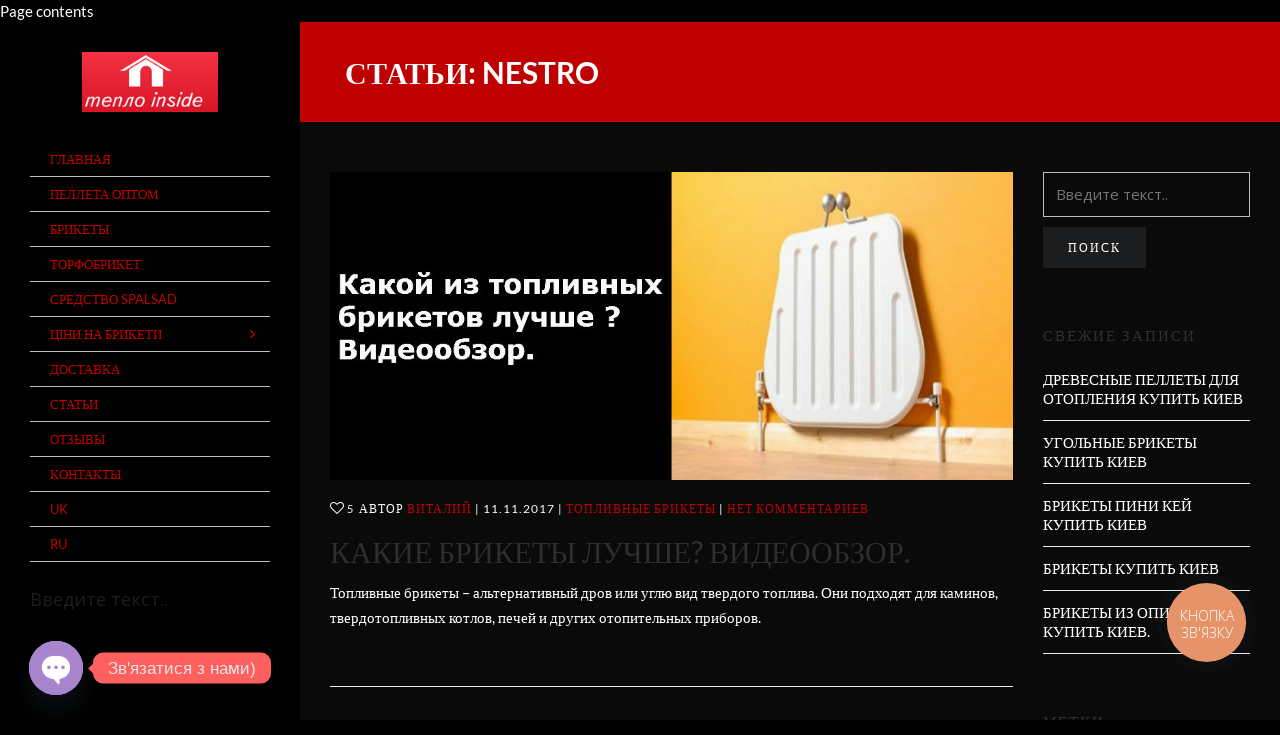

--- FILE ---
content_type: text/html; charset=UTF-8
request_url: https://svoeteplo.kiev.ua/tag/nestro/
body_size: 22026
content:
<!DOCTYPE html>
<html lang="ru-RU">
<head>
	<!-- Google Tag Manager -->
<!-- <script>(function(w,d,s,l,i){w[l]=w[l]||[];w[l].push({'gtm.start':
new Date().getTime(),event:'gtm.js'});var f=d.getElementsByTagName(s)[0],
j=d.createElement(s),dl=l!='dataLayer'?'&l='+l:'';j.async=true;j.src=
'https://www.googletagmanager.com/gtm.js?id='+i+dl;f.parentNode.insertBefore(j,f);
})(window,document,'script','dataLayer','GTM-WTHKN644');</script> -->
<!-- End Google Tag Manager -->
		<link rel="pingback" href="https://svoeteplo.kiev.ua/xmlrpc.php">
		<meta name='robots' content='index, follow, max-image-preview:large, max-snippet:-1, max-video-preview:-1' />

	<!-- This site is optimized with the Yoast SEO plugin v26.8 - https://yoast.com/product/yoast-seo-wordpress/ -->
	<title>Архивы NESTRO - SVOE TEPLO - СВОЁ ТЕПЛО</title>
	<link rel="canonical" href="https://svoeteplo.kiev.ua/tag/nestro/" />
	<meta property="og:locale" content="ru_RU" />
	<meta property="og:type" content="article" />
	<meta property="og:title" content="Архивы NESTRO - SVOE TEPLO - СВОЁ ТЕПЛО" />
	<meta property="og:url" content="https://svoeteplo.kiev.ua/tag/nestro/" />
	<meta property="og:site_name" content="SVOE TEPLO - СВОЁ ТЕПЛО" />
	<meta name="twitter:card" content="summary_large_image" />
	<script type="application/ld+json" class="yoast-schema-graph">{"@context":"https://schema.org","@graph":[{"@type":"CollectionPage","@id":"https://svoeteplo.kiev.ua/tag/nestro/","url":"https://svoeteplo.kiev.ua/tag/nestro/","name":"Архивы NESTRO - SVOE TEPLO - СВОЁ ТЕПЛО","isPartOf":{"@id":"https://svoeteplo.kiev.ua/#website"},"primaryImageOfPage":{"@id":"https://svoeteplo.kiev.ua/tag/nestro/#primaryimage"},"image":{"@id":"https://svoeteplo.kiev.ua/tag/nestro/#primaryimage"},"thumbnailUrl":"https://svoeteplo.kiev.ua/wp-content/uploads/2017/11/kakie_brikety_luchshe.jpg","breadcrumb":{"@id":"https://svoeteplo.kiev.ua/tag/nestro/#breadcrumb"},"inLanguage":"ru-RU"},{"@type":"ImageObject","inLanguage":"ru-RU","@id":"https://svoeteplo.kiev.ua/tag/nestro/#primaryimage","url":"https://svoeteplo.kiev.ua/wp-content/uploads/2017/11/kakie_brikety_luchshe.jpg","contentUrl":"https://svoeteplo.kiev.ua/wp-content/uploads/2017/11/kakie_brikety_luchshe.jpg","width":1000,"height":452},{"@type":"BreadcrumbList","@id":"https://svoeteplo.kiev.ua/tag/nestro/#breadcrumb","itemListElement":[{"@type":"ListItem","position":1,"name":"Главная страница","item":"https://svoeteplo.kiev.ua/"},{"@type":"ListItem","position":2,"name":"NESTRO"}]},{"@type":"WebSite","@id":"https://svoeteplo.kiev.ua/#website","url":"https://svoeteplo.kiev.ua/","name":"SVOE TEPLO - СВОЁ ТЕПЛО","description":"ИЗГОТОВЛЕНИЕ И ПРОДАЖА ТВЁРДОГО ТОПЛИВА КИЕВ","potentialAction":[{"@type":"SearchAction","target":{"@type":"EntryPoint","urlTemplate":"https://svoeteplo.kiev.ua/?s={search_term_string}"},"query-input":{"@type":"PropertyValueSpecification","valueRequired":true,"valueName":"search_term_string"}}],"inLanguage":"ru-RU"}]}</script>
	<!-- / Yoast SEO plugin. -->


<link rel='dns-prefetch' href='//fonts.googleapis.com' />
<link rel="alternate" type="application/rss+xml" title="SVOE TEPLO - СВОЁ ТЕПЛО &raquo; Лента" href="https://svoeteplo.kiev.ua/feed/" />
<link rel="alternate" type="application/rss+xml" title="SVOE TEPLO - СВОЁ ТЕПЛО &raquo; Лента комментариев" href="https://svoeteplo.kiev.ua/comments/feed/" />
<link rel="alternate" type="application/rss+xml" title="SVOE TEPLO - СВОЁ ТЕПЛО &raquo; Лента метки NESTRO" href="https://svoeteplo.kiev.ua/tag/nestro/feed/" />
<link rel='stylesheet' id='luv-merged-all-css'  href='//svoeteplo.kiev.ua/wp-content/cache/fevr/239aefd45c38b4036105e104f2a49678.css' type='text/css' media='all' />
<link rel='stylesheet' id='luv-merged-defer-css'  href='//svoeteplo.kiev.ua/wp-content/cache/fevr/8758312d1adc20cc576737c6be8beb70.css' type='text/css' media='defer' /><style id='wp-img-auto-sizes-contain-inline-css' type='text/css'>
img:is([sizes=auto i],[sizes^="auto," i]){contain-intrinsic-size:3000px 1500px}
/*# sourceURL=wp-img-auto-sizes-contain-inline-css */
</style>
<style id='wp-emoji-styles-inline-css' type='text/css'>

	img.wp-smiley, img.emoji {
		display: inline !important;
		border: none !important;
		box-shadow: none !important;
		height: 1em !important;
		width: 1em !important;
		margin: 0 0.07em !important;
		vertical-align: -0.1em !important;
		background: none !important;
		padding: 0 !important;
	}
/*# sourceURL=wp-emoji-styles-inline-css */
</style>
<style id='global-styles-inline-css' type='text/css'>
:root{--wp--preset--aspect-ratio--square: 1;--wp--preset--aspect-ratio--4-3: 4/3;--wp--preset--aspect-ratio--3-4: 3/4;--wp--preset--aspect-ratio--3-2: 3/2;--wp--preset--aspect-ratio--2-3: 2/3;--wp--preset--aspect-ratio--16-9: 16/9;--wp--preset--aspect-ratio--9-16: 9/16;--wp--preset--color--black: #000000;--wp--preset--color--cyan-bluish-gray: #abb8c3;--wp--preset--color--white: #ffffff;--wp--preset--color--pale-pink: #f78da7;--wp--preset--color--vivid-red: #cf2e2e;--wp--preset--color--luminous-vivid-orange: #ff6900;--wp--preset--color--luminous-vivid-amber: #fcb900;--wp--preset--color--light-green-cyan: #7bdcb5;--wp--preset--color--vivid-green-cyan: #00d084;--wp--preset--color--pale-cyan-blue: #8ed1fc;--wp--preset--color--vivid-cyan-blue: #0693e3;--wp--preset--color--vivid-purple: #9b51e0;--wp--preset--gradient--vivid-cyan-blue-to-vivid-purple: linear-gradient(135deg,rgb(6,147,227) 0%,rgb(155,81,224) 100%);--wp--preset--gradient--light-green-cyan-to-vivid-green-cyan: linear-gradient(135deg,rgb(122,220,180) 0%,rgb(0,208,130) 100%);--wp--preset--gradient--luminous-vivid-amber-to-luminous-vivid-orange: linear-gradient(135deg,rgb(252,185,0) 0%,rgb(255,105,0) 100%);--wp--preset--gradient--luminous-vivid-orange-to-vivid-red: linear-gradient(135deg,rgb(255,105,0) 0%,rgb(207,46,46) 100%);--wp--preset--gradient--very-light-gray-to-cyan-bluish-gray: linear-gradient(135deg,rgb(238,238,238) 0%,rgb(169,184,195) 100%);--wp--preset--gradient--cool-to-warm-spectrum: linear-gradient(135deg,rgb(74,234,220) 0%,rgb(151,120,209) 20%,rgb(207,42,186) 40%,rgb(238,44,130) 60%,rgb(251,105,98) 80%,rgb(254,248,76) 100%);--wp--preset--gradient--blush-light-purple: linear-gradient(135deg,rgb(255,206,236) 0%,rgb(152,150,240) 100%);--wp--preset--gradient--blush-bordeaux: linear-gradient(135deg,rgb(254,205,165) 0%,rgb(254,45,45) 50%,rgb(107,0,62) 100%);--wp--preset--gradient--luminous-dusk: linear-gradient(135deg,rgb(255,203,112) 0%,rgb(199,81,192) 50%,rgb(65,88,208) 100%);--wp--preset--gradient--pale-ocean: linear-gradient(135deg,rgb(255,245,203) 0%,rgb(182,227,212) 50%,rgb(51,167,181) 100%);--wp--preset--gradient--electric-grass: linear-gradient(135deg,rgb(202,248,128) 0%,rgb(113,206,126) 100%);--wp--preset--gradient--midnight: linear-gradient(135deg,rgb(2,3,129) 0%,rgb(40,116,252) 100%);--wp--preset--font-size--small: 13px;--wp--preset--font-size--medium: 20px;--wp--preset--font-size--large: 36px;--wp--preset--font-size--x-large: 42px;--wp--preset--spacing--20: 0.44rem;--wp--preset--spacing--30: 0.67rem;--wp--preset--spacing--40: 1rem;--wp--preset--spacing--50: 1.5rem;--wp--preset--spacing--60: 2.25rem;--wp--preset--spacing--70: 3.38rem;--wp--preset--spacing--80: 5.06rem;--wp--preset--shadow--natural: 6px 6px 9px rgba(0, 0, 0, 0.2);--wp--preset--shadow--deep: 12px 12px 50px rgba(0, 0, 0, 0.4);--wp--preset--shadow--sharp: 6px 6px 0px rgba(0, 0, 0, 0.2);--wp--preset--shadow--outlined: 6px 6px 0px -3px rgb(255, 255, 255), 6px 6px rgb(0, 0, 0);--wp--preset--shadow--crisp: 6px 6px 0px rgb(0, 0, 0);}:where(.is-layout-flex){gap: 0.5em;}:where(.is-layout-grid){gap: 0.5em;}body .is-layout-flex{display: flex;}.is-layout-flex{flex-wrap: wrap;align-items: center;}.is-layout-flex > :is(*, div){margin: 0;}body .is-layout-grid{display: grid;}.is-layout-grid > :is(*, div){margin: 0;}:where(.wp-block-columns.is-layout-flex){gap: 2em;}:where(.wp-block-columns.is-layout-grid){gap: 2em;}:where(.wp-block-post-template.is-layout-flex){gap: 1.25em;}:where(.wp-block-post-template.is-layout-grid){gap: 1.25em;}.has-black-color{color: var(--wp--preset--color--black) !important;}.has-cyan-bluish-gray-color{color: var(--wp--preset--color--cyan-bluish-gray) !important;}.has-white-color{color: var(--wp--preset--color--white) !important;}.has-pale-pink-color{color: var(--wp--preset--color--pale-pink) !important;}.has-vivid-red-color{color: var(--wp--preset--color--vivid-red) !important;}.has-luminous-vivid-orange-color{color: var(--wp--preset--color--luminous-vivid-orange) !important;}.has-luminous-vivid-amber-color{color: var(--wp--preset--color--luminous-vivid-amber) !important;}.has-light-green-cyan-color{color: var(--wp--preset--color--light-green-cyan) !important;}.has-vivid-green-cyan-color{color: var(--wp--preset--color--vivid-green-cyan) !important;}.has-pale-cyan-blue-color{color: var(--wp--preset--color--pale-cyan-blue) !important;}.has-vivid-cyan-blue-color{color: var(--wp--preset--color--vivid-cyan-blue) !important;}.has-vivid-purple-color{color: var(--wp--preset--color--vivid-purple) !important;}.has-black-background-color{background-color: var(--wp--preset--color--black) !important;}.has-cyan-bluish-gray-background-color{background-color: var(--wp--preset--color--cyan-bluish-gray) !important;}.has-white-background-color{background-color: var(--wp--preset--color--white) !important;}.has-pale-pink-background-color{background-color: var(--wp--preset--color--pale-pink) !important;}.has-vivid-red-background-color{background-color: var(--wp--preset--color--vivid-red) !important;}.has-luminous-vivid-orange-background-color{background-color: var(--wp--preset--color--luminous-vivid-orange) !important;}.has-luminous-vivid-amber-background-color{background-color: var(--wp--preset--color--luminous-vivid-amber) !important;}.has-light-green-cyan-background-color{background-color: var(--wp--preset--color--light-green-cyan) !important;}.has-vivid-green-cyan-background-color{background-color: var(--wp--preset--color--vivid-green-cyan) !important;}.has-pale-cyan-blue-background-color{background-color: var(--wp--preset--color--pale-cyan-blue) !important;}.has-vivid-cyan-blue-background-color{background-color: var(--wp--preset--color--vivid-cyan-blue) !important;}.has-vivid-purple-background-color{background-color: var(--wp--preset--color--vivid-purple) !important;}.has-black-border-color{border-color: var(--wp--preset--color--black) !important;}.has-cyan-bluish-gray-border-color{border-color: var(--wp--preset--color--cyan-bluish-gray) !important;}.has-white-border-color{border-color: var(--wp--preset--color--white) !important;}.has-pale-pink-border-color{border-color: var(--wp--preset--color--pale-pink) !important;}.has-vivid-red-border-color{border-color: var(--wp--preset--color--vivid-red) !important;}.has-luminous-vivid-orange-border-color{border-color: var(--wp--preset--color--luminous-vivid-orange) !important;}.has-luminous-vivid-amber-border-color{border-color: var(--wp--preset--color--luminous-vivid-amber) !important;}.has-light-green-cyan-border-color{border-color: var(--wp--preset--color--light-green-cyan) !important;}.has-vivid-green-cyan-border-color{border-color: var(--wp--preset--color--vivid-green-cyan) !important;}.has-pale-cyan-blue-border-color{border-color: var(--wp--preset--color--pale-cyan-blue) !important;}.has-vivid-cyan-blue-border-color{border-color: var(--wp--preset--color--vivid-cyan-blue) !important;}.has-vivid-purple-border-color{border-color: var(--wp--preset--color--vivid-purple) !important;}.has-vivid-cyan-blue-to-vivid-purple-gradient-background{background: var(--wp--preset--gradient--vivid-cyan-blue-to-vivid-purple) !important;}.has-light-green-cyan-to-vivid-green-cyan-gradient-background{background: var(--wp--preset--gradient--light-green-cyan-to-vivid-green-cyan) !important;}.has-luminous-vivid-amber-to-luminous-vivid-orange-gradient-background{background: var(--wp--preset--gradient--luminous-vivid-amber-to-luminous-vivid-orange) !important;}.has-luminous-vivid-orange-to-vivid-red-gradient-background{background: var(--wp--preset--gradient--luminous-vivid-orange-to-vivid-red) !important;}.has-very-light-gray-to-cyan-bluish-gray-gradient-background{background: var(--wp--preset--gradient--very-light-gray-to-cyan-bluish-gray) !important;}.has-cool-to-warm-spectrum-gradient-background{background: var(--wp--preset--gradient--cool-to-warm-spectrum) !important;}.has-blush-light-purple-gradient-background{background: var(--wp--preset--gradient--blush-light-purple) !important;}.has-blush-bordeaux-gradient-background{background: var(--wp--preset--gradient--blush-bordeaux) !important;}.has-luminous-dusk-gradient-background{background: var(--wp--preset--gradient--luminous-dusk) !important;}.has-pale-ocean-gradient-background{background: var(--wp--preset--gradient--pale-ocean) !important;}.has-electric-grass-gradient-background{background: var(--wp--preset--gradient--electric-grass) !important;}.has-midnight-gradient-background{background: var(--wp--preset--gradient--midnight) !important;}.has-small-font-size{font-size: var(--wp--preset--font-size--small) !important;}.has-medium-font-size{font-size: var(--wp--preset--font-size--medium) !important;}.has-large-font-size{font-size: var(--wp--preset--font-size--large) !important;}.has-x-large-font-size{font-size: var(--wp--preset--font-size--x-large) !important;}
/*# sourceURL=global-styles-inline-css */
</style>

<style id='classic-theme-styles-inline-css' type='text/css'>
/*! This file is auto-generated */
.wp-block-button__link{color:#fff;background-color:#32373c;border-radius:9999px;box-shadow:none;text-decoration:none;padding:calc(.667em + 2px) calc(1.333em + 2px);font-size:1.125em}.wp-block-file__button{background:#32373c;color:#fff;text-decoration:none}
/*# sourceURL=/wp-includes/css/classic-themes.min.css */
</style>
<style id='rs-plugin-settings-inline-css' type='text/css'>
#rs-demo-id {}
/*# sourceURL=rs-plugin-settings-inline-css */
</style>

<style>@-moz-keyframes loader-color {   100%, 0% {     stroke: #bf0000; } } @-webkit-keyframes loader-color {   100%, 0% {     stroke: #bf0000; } } @keyframes loader-color {   100%, 0% {     stroke: #bf0000; } }#top-bar-icons li:before, #top-bar-menu li:before{background-color:#ff6666}.nav-cart-list .widget_shopping_cart_content #mini-cart-button-wrapper .button:hover, .nav-cart-list .widget_shopping_cart_content a.remove{color:#fff;}.btn-accent-1, .btn-accent-1:active{background-color:#bf0000;color:#fff !important;}.nice-select.disabled,.nice-select .option.disabled{color:#f23333}.nice-select .option:hover,.nice-select .option.focus,.nice-select .option.selected.focus{background-color:#8c0000}[data-header-position="default"] .nav-menu > li:not(.l-megamenu) > .sub-menu li{border-color:#d91a1a}.nav-menu .sub-menu li:hover{background-color:#8c0000}.woocommerce .wc-style-3 .product-wrapper .luv-wc-wishlist, .woocommerce .wc-style-3 .product-wrapper .luv-product-quick-view{color:#ff9999}.woocommerce .wc-style-3 .product-wrapper .luv-wc-wishlist:hover, .woocommerce .wc-style-3 .product-wrapper .luv-product-quick-view:hover, .woocommerce .wc-style-3 .product-button-wrapper .add_to_cart_button:hover:hover{background-color:#8c0000}.woocommerce .wc-style-3 .product-button-wrapper .button, .woocommerce .wc-style-3 .product-button-wrapper .add_to_cart_button, .woocommerce .wc-style-3 .product-wrapper .luv-wc-wishlist, .woocommerce .wc-style-3 .item-wrapper h3{border-color:#f23333}.nav-cart-list .widget_shopping_cart_content #mini-cart-button-wrapper{background-color:#b50000}.nav-cart-list .widget_shopping_cart_content #mini-cart-button-wrapper .button{border-color:#f23333;color:#f23333;}.btn-accent-1:hover{background-color:#bf0000;color:#fff !important;}body:not([data-header-position="left"]):not(.small-header) [data-header-skin="light"] .nav-menu > li > a, body:not([data-header-position="left"]):not(.small-header) [data-header-skin="light"] .nav-menu > li.one-page-active > a, body:not([data-header-position="left"]):not(.small-header) [data-header-skin="light"] .nav-menu > li.current-menu-item > a,body:not([data-header-position="left"]):not(.small-header) [data-header-skin="light"] .nav-menu > li:hover > a, body:not([data-header-position="left"]):not(.small-header) [data-header-skin="light"] .nav-menu > li.one-page-active:hover > a, body:not([data-header-position="left"]):not(.small-header) [data-header-skin="light"] .nav-menu > li.current-menu-item:hover > a,body:not([data-header-position="left"]):not(.small-header) [data-header-skin="light"] .nav-buttons > li > a,body:not([data-header-position="left"]):not(.small-header) [data-header-skin="light"] .nav-buttons > li > a:hover,body:not([data-header-position="left"]):not(.small-header) header#main-header[data-header-skin="light"] .social-media-icons a,body:not([data-header-position="left"]):not(.small-header) header#main-header[data-header-skin="light"] .social-media-icons a:hover,[data-skin="light"] .header-scroll {color: #ffffff}body:not([data-header-position="left"]):not(.small-header) [data-header-skin="dark"] .nav-menu > li > a, body:not([data-header-position="left"]):not(.small-header) [data-header-skin="dark"] .nav-menu > li.one-page-active > a, body:not([data-header-position="left"]):not(.small-header) [data-header-skin="dark"] .nav-menu > li.current-menu-item > a,body:not([data-header-position="left"]):not(.small-header) [data-header-skin="dark"] .nav-menu > li:hover > a, body:not([data-header-position="left"]):not(.small-header) [data-header-skin="dark"] .nav-menu > li.one-page-active:hover > a, body:not([data-header-position="left"]):not(.small-header) [data-header-skin="dark"] .nav-menu > li.current-menu-item:hover > a,body:not([data-header-position="left"]):not(.small-header) [data-header-skin="dark"] .nav-buttons > li > a,body:not([data-header-position="left"]):not(.small-header) [data-header-skin="dark"] .nav-buttons > li > a:hover,body:not([data-header-position="left"]):not(.small-header) header#main-header[data-header-skin="dark"] .social-media-icons a,body:not([data-header-position="left"]):not(.small-header) header#main-header[data-header-skin="dark"] .social-media-icons a:hover,[data-skin="dark"] .header-scroll {color: #ffffff}html #page-header-custom .page-header-title.luv_dynamic-9bc92def *:not(.icon-box-icon):not(.luv-message-box-icon){font-size:1em !important;} @media(max-width: 459px){html #page-header-custom .page-header-title.luv_dynamic-e2bbcc6d{font-size:20px !important}} @media(min-width: 460px) and (max-width: 767px){html #page-header-custom .page-header-title.luv_dynamic-8ad855c2{font-size:26px !important}} @media(min-width: 460px) and (max-width: 767px){html #page-header-custom .page-header-title.luv_dynamic-8ad855c2 *:not(.icon-box-icon):not(.luv-message-box-icon){font-size:1em !important;}} @media(min-width: 768px){html #page-header-custom .page-header-title.luv_dynamic-e3bc3e05{font-size:30px !important}} @media(min-width: 768px){html #page-header-custom .page-header-title.luv_dynamic-e3bc3e05 *:not(.icon-box-icon):not(.luv-message-box-icon){font-size:1em !important;}}html #page-header-custom .page-header-content.luv_dynamic-a4840be6{font-weight: !important;font-style: !important}html #page-header-custom .page-header-content.luv_dynamic-a4840be6 *{font-weight: !important;font-style: !important}html .luv_dynamic-8c6b5a7a{height: 100px; }html .luv_dynamic-bbda42eb{background-color: #bf0000}html .luv_dynamic-5a79c4bf{color: #ffffff}html .luv_dynamic-5a79c4bf a{color: #ffffff}html .luv_dynamic-5a79c4bf .page-header-title{color: #ffffff !important}html .luv_dynamic-5a79c4bf i{color: #ffffff !important}html .luv_dynamic-79285918{width:100%;height:1em}html .luv_dynamic-1b550d88{display:none;visibility:hidden}html .luv_dynamic-951c6d85{font-size: 8pt;}html .luv_dynamic-2a6446b0{font-size: 22pt;}html .luv_dynamic-cd95833b{vertical-align: inherit;}</style><meta charset="UTF-8">
<meta http-equiv="X-UA-Compatible" content="IE=edge">
<meta name="viewport" content="width=device-width, initial-scale=1, maximum-scale=1, user-scalable=0">
<script type="text/javascript" id="layerslider-greensock-js-extra">
/* <![CDATA[ */
var LS_Meta = {"v":"6.9.2"};
//# sourceURL=layerslider-greensock-js-extra
/* ]]> */
</script>
<script type="text/javascript" src="https://svoeteplo.kiev.ua/wp-content/plugins/LayerSlider/static/layerslider/js/greensock.js?ver=1.19.0" id="layerslider-greensock-js"></script>
<script type="text/javascript" src="https://svoeteplo.kiev.ua/wp-includes/js/jquery/jquery.min.js?ver=3.7.1" id="jquery-core-js"></script>
<script type="text/javascript" src="https://svoeteplo.kiev.ua/wp-includes/js/jquery/jquery-migrate.min.js?ver=3.4.1" id="jquery-migrate-js"></script>
<script type="text/javascript" src="https://svoeteplo.kiev.ua/wp-content/plugins/LayerSlider/static/layerslider/js/layerslider.kreaturamedia.jquery.js?ver=6.9.2" id="layerslider-js"></script>
<script type="text/javascript" src="https://svoeteplo.kiev.ua/wp-content/plugins/LayerSlider/static/layerslider/js/layerslider.transitions.js?ver=6.9.2" id="layerslider-transitions-js"></script>
<script type="text/javascript" src="https://svoeteplo.kiev.ua/wp-content/plugins/revslider/public/assets/js/rbtools.min.js?ver=6.2.23" id="tp-tools-js"></script>
<script type="text/javascript" src="https://svoeteplo.kiev.ua/wp-content/plugins/revslider/public/assets/js/rs6.min.js?ver=6.2.23" id="revmin-js"></script>
<script type="text/javascript" src="https://svoeteplo.kiev.ua/wp-content/themes/fevr/js/min/modernizr.min.js?ver=1.3.0.1" id="modernizr-js"></script>
<script></script><meta name="generator" content="Powered by LayerSlider 6.9.2 - Multi-Purpose, Responsive, Parallax, Mobile-Friendly Slider Plugin for WordPress." />
<!-- LayerSlider updates and docs at: https://layerslider.kreaturamedia.com -->
<link rel="https://api.w.org/" href="https://svoeteplo.kiev.ua/wp-json/" /><link rel="alternate" title="JSON" type="application/json" href="https://svoeteplo.kiev.ua/wp-json/wp/v2/tags/17" /><link rel="EditURI" type="application/rsd+xml" title="RSD" href="https://svoeteplo.kiev.ua/xmlrpc.php?rsd" />
<meta name="generator" content="WordPress 6.9" />
<link rel="alternate" hreflang="uk" href="https://svoeteplo.kiev.ua/uk/tag/nestro/"/>
<link rel="alternate" hreflang="ru-RU" href="https://svoeteplo.kiev.ua/tag/nestro/"/>
<link rel="alternate" hreflang="ru" href="https://svoeteplo.kiev.ua/tag/nestro/"/>
<meta name="generator" content="Powered by WPBakery Page Builder - drag and drop page builder for WordPress."/>
<meta name="generator" content="Powered by Slider Revolution 6.2.23 - responsive, Mobile-Friendly Slider Plugin for WordPress with comfortable drag and drop interface." />
<link rel="icon" href="https://svoeteplo.kiev.ua/wp-content/uploads/2017/11/cropped-white_on_emblems_color_background_161x75_3-32x32.png" sizes="32x32" />
<link rel="icon" href="https://svoeteplo.kiev.ua/wp-content/uploads/2017/11/cropped-white_on_emblems_color_background_161x75_3-192x192.png" sizes="192x192" />
<link rel="apple-touch-icon" href="https://svoeteplo.kiev.ua/wp-content/uploads/2017/11/cropped-white_on_emblems_color_background_161x75_3-180x180.png" />
<meta name="msapplication-TileImage" content="https://svoeteplo.kiev.ua/wp-content/uploads/2017/11/cropped-white_on_emblems_color_background_161x75_3-270x270.png" />
<script type="text/javascript">function setREVStartSize(e){
			//window.requestAnimationFrame(function() {				 
				window.RSIW = window.RSIW===undefined ? window.innerWidth : window.RSIW;	
				window.RSIH = window.RSIH===undefined ? window.innerHeight : window.RSIH;	
				try {								
					var pw = document.getElementById(e.c).parentNode.offsetWidth,
						newh;
					pw = pw===0 || isNaN(pw) ? window.RSIW : pw;
					e.tabw = e.tabw===undefined ? 0 : parseInt(e.tabw);
					e.thumbw = e.thumbw===undefined ? 0 : parseInt(e.thumbw);
					e.tabh = e.tabh===undefined ? 0 : parseInt(e.tabh);
					e.thumbh = e.thumbh===undefined ? 0 : parseInt(e.thumbh);
					e.tabhide = e.tabhide===undefined ? 0 : parseInt(e.tabhide);
					e.thumbhide = e.thumbhide===undefined ? 0 : parseInt(e.thumbhide);
					e.mh = e.mh===undefined || e.mh=="" || e.mh==="auto" ? 0 : parseInt(e.mh,0);		
					if(e.layout==="fullscreen" || e.l==="fullscreen") 						
						newh = Math.max(e.mh,window.RSIH);					
					else{					
						e.gw = Array.isArray(e.gw) ? e.gw : [e.gw];
						for (var i in e.rl) if (e.gw[i]===undefined || e.gw[i]===0) e.gw[i] = e.gw[i-1];					
						e.gh = e.el===undefined || e.el==="" || (Array.isArray(e.el) && e.el.length==0)? e.gh : e.el;
						e.gh = Array.isArray(e.gh) ? e.gh : [e.gh];
						for (var i in e.rl) if (e.gh[i]===undefined || e.gh[i]===0) e.gh[i] = e.gh[i-1];
											
						var nl = new Array(e.rl.length),
							ix = 0,						
							sl;					
						e.tabw = e.tabhide>=pw ? 0 : e.tabw;
						e.thumbw = e.thumbhide>=pw ? 0 : e.thumbw;
						e.tabh = e.tabhide>=pw ? 0 : e.tabh;
						e.thumbh = e.thumbhide>=pw ? 0 : e.thumbh;					
						for (var i in e.rl) nl[i] = e.rl[i]<window.RSIW ? 0 : e.rl[i];
						sl = nl[0];									
						for (var i in nl) if (sl>nl[i] && nl[i]>0) { sl = nl[i]; ix=i;}															
						var m = pw>(e.gw[ix]+e.tabw+e.thumbw) ? 1 : (pw-(e.tabw+e.thumbw)) / (e.gw[ix]);					
						newh =  (e.gh[ix] * m) + (e.tabh + e.thumbh);
					}				
					if(window.rs_init_css===undefined) window.rs_init_css = document.head.appendChild(document.createElement("style"));					
					document.getElementById(e.c).height = newh+"px";
					window.rs_init_css.innerHTML += "#"+e.c+"_wrapper { height: "+newh+"px }";				
				} catch(e){
					console.log("Failure at Presize of Slider:" + e)
				}					   
			//});
		  };</script>
<noscript><style> .wpb_animate_when_almost_visible { opacity: 1; }</style></noscript></head>
<body data-layout="default" data-header-position="left" data-mobile-nav-position="left" data-transparent-menu="false"  data-one-page-navigation="true" data-footer-under-the-rug="true" class="archive tag tag-nestro tag-17 wp-theme-fevr wp-child-theme-fevr-child translatepress-ru_RU wpb-js-composer js-comp-ver-8.5 vc_responsive">
	<!-- Google Tag Manager (noscript) -->
<!-- <noscript><iframe src="https://www.googletagmanager.com/ns.html?id=GTM-WTHKN644"
height="0" width="0" class="luv_dynamic-1b550d88"></iframe></noscript> -->
<!-- End Google Tag Manager (noscript) -->
		<html>
  <head>
    <meta name="ahrefs-site-verification" content="a1bbd05edfed48ba3a52be6ded7d11d17b8591b91531df6c1db46401aa865e57">
    <title> My title </title>
  </head>
  <body>
    Page contents
  </body>
</html>	<div id="loader-overlay"><div class="loader"><svg class="loader-circular" viewBox="25 25 50 50"><circle class="loader-path" cx="50" cy="50" r="20" fill="none" stroke-width="2" stroke-miterlimit="10"/></svg></div></div>	<div id="l-wrapper">
	<div id="search-bar-overlay"><div class="search-bar-trigger"><i class="ion-close"></i></div>	<div id="search-bar">	<div class="container"><ul id="search-filter-container">	<li><input type="radio" name="search-filter-term" id="search-filter-all" checked><label for="search-filter-all">All</label></li></ul><div id="search-bar-inner"><form action="https://svoeteplo.kiev.ua/" method="get">
	<input type="text" name="s" class="search" value="" placeholder="Введите текст..">
	<input type="submit" class="search-submit btn btn-full btn-global" value="ПОИСК">
	<button type="submit" class="search-submit search-submit-icon"><i class="fa fa-search"></i></button>
</form>
</div></div></div></div>			<div id="l-wrapper-inner">
												<header id="main-header" class="no-border has-sticky-logo has-mobile-logo" >
				<div class="container">
					<div class="main-header-inner">
						<a href="https://svoeteplo.kiev.ua/" title="SVOE TEPLO - СВОЁ ТЕПЛО" class="main-header-logo"><img class="header-logo-default" src="https://svoeteplo.kiev.ua/wp-content/uploads/2017/11/white_on_emblems_color_background_161x75_3.png" alt="SVOE TEPLO - СВОЁ ТЕПЛО" height="60" width=""><img class="header-logo-dark" src="https://svoeteplo.kiev.ua/wp-content/uploads/2017/11/white_on_emblems_color_background_161x75_3.png" alt="SVOE TEPLO - СВОЁ ТЕПЛО" height="60" width=""><img class="header-logo-light" src="https://svoeteplo.kiev.ua/wp-content/uploads/2017/11/white_on_emblems_color_background_161x75_3.png" alt="SVOE TEPLO - СВОЁ ТЕПЛО" height="60" width=""><img class="header-logo-sticky" src="https://svoeteplo.kiev.ua/wp-content/uploads/2017/11/white_on_emblems_color_background_161x75_3.png" alt="SVOE TEPLO - СВОЁ ТЕПЛО" height="60" width=""><img class="header-logo-mobile" src="https://svoeteplo.kiev.ua/wp-content/uploads/2017/11/white_on_emblems_color_background_161x75_3.png" alt="SVOE TEPLO - СВОЁ ТЕПЛО"></a>						<nav id="nav-primary" ><ul id="menu-svoe-teplo" class="nav-menu"><li id="menu-item-19" class="menu-item menu-item-type-custom menu-item-object-custom menu-item-home menu-item-19"><a href="https://svoeteplo.kiev.ua"><span>ГЛАВНАЯ</span><span class="menu-indicator"><i class="ion-chevron-right"></i></span></a></li>
<li id="menu-item-1965" class="menu-item menu-item-type-post_type menu-item-object-page menu-item-1965"><a href="https://svoeteplo.kiev.ua/pelleta-optom/"><span>ПЕЛЛЕТА ОПТОМ</span><span class="menu-indicator"><i class="ion-chevron-right"></i></span></a></li>
<li id="menu-item-20" class="menu-item menu-item-type-post_type menu-item-object-page menu-item-20"><a href="https://svoeteplo.kiev.ua/briket/"><span>БРИКЕТЫ</span><span class="menu-indicator"><i class="ion-chevron-right"></i></span></a></li>
<li id="menu-item-21" class="menu-item menu-item-type-post_type menu-item-object-page menu-item-21"><a href="https://svoeteplo.kiev.ua/torfobriket/"><span>ТОРФОБРИКЕТ</span><span class="menu-indicator"><i class="ion-chevron-right"></i></span></a></li>
<li id="menu-item-114" class="menu-item menu-item-type-post_type menu-item-object-page menu-item-114"><a href="https://svoeteplo.kiev.ua/spalsad/"><span>СРЕДСТВО SPALSAD</span><span class="menu-indicator"><i class="ion-chevron-right"></i></span></a></li>
<li id="menu-item-4182" class="menu-item menu-item-type-custom menu-item-object-custom menu-item-has-children menu-item-4182"><a href="#"><span>ЦІНИ НА БРИКЕТИ</span><span class="menu-indicator"><i class="ion-chevron-right"></i></span></a>
<ul class="sub-menu">
	<li id="menu-item-22" class="menu-item menu-item-type-post_type menu-item-object-page menu-item-22"><a href="https://svoeteplo.kiev.ua/tseny/"><span>ЦЕНЫ</span><span class="menu-indicator"><i class="ion-chevron-right"></i></span></a></li>
	<li id="menu-item-4164" class="menu-item menu-item-type-post_type menu-item-object-page menu-item-4164"><a href="https://svoeteplo.kiev.ua/price-ruf/"><span>ЦІНИ РУФ (RUF)</span><span class="menu-indicator"><i class="ion-chevron-right"></i></span></a></li>
	<li id="menu-item-4180" class="menu-item menu-item-type-post_type menu-item-object-page menu-item-4180"><a href="https://svoeteplo.kiev.ua/price-peleta/"><span>ЦІНИ ПЕЛЕТИ</span><span class="menu-indicator"><i class="ion-chevron-right"></i></span></a></li>
	<li id="menu-item-4179" class="menu-item menu-item-type-post_type menu-item-object-page menu-item-4179"><a href="https://svoeteplo.kiev.ua/price-torfobreket/"><span>ЦІНИ ТОРФОБРИКЕТ</span><span class="menu-indicator"><i class="ion-chevron-right"></i></span></a></li>
	<li id="menu-item-4183" class="menu-item menu-item-type-post_type menu-item-object-page menu-item-4183"><a href="https://svoeteplo.kiev.ua/price-pinikay/"><span>ЦІНИ ПІНІ КЕЙ (PINI-KAY)</span><span class="menu-indicator"><i class="ion-chevron-right"></i></span></a></li>
</ul>
</li>
<li id="menu-item-4591" class="menu-item menu-item-type-post_type menu-item-object-page menu-item-4591"><a href="https://svoeteplo.kiev.ua/dostavka-briketiv/"><span>ДОСТАВКА</span><span class="menu-indicator"><i class="ion-chevron-right"></i></span></a></li>
<li id="menu-item-23" class="menu-item menu-item-type-post_type menu-item-object-page current_page_parent menu-item-23"><a href="https://svoeteplo.kiev.ua/article/"><span>СТАТЬИ</span><span class="menu-indicator"><i class="ion-chevron-right"></i></span></a></li>
<li id="menu-item-844" class="menu-item menu-item-type-post_type menu-item-object-page menu-item-844"><a href="https://svoeteplo.kiev.ua/otzyvy/"><span>ОТЗЫВЫ</span><span class="menu-indicator"><i class="ion-chevron-right"></i></span></a></li>
<li id="menu-item-24" class="menu-item menu-item-type-post_type menu-item-object-page menu-item-24"><a href="https://svoeteplo.kiev.ua/contact/"><span>КОНТАКТЫ</span><span class="menu-indicator"><i class="ion-chevron-right"></i></span></a></li>
<li id="menu-item-2020" class="trp-language-switcher-container menu-item menu-item-type-post_type menu-item-object-language_switcher menu-item-2020"><a href="https://svoeteplo.kiev.ua/uk/tag/nestro/"><span><span data-no-translation><span class="trp-ls-language-name">UK</span></span></span><span class="menu-indicator"><i class="ion-chevron-right"></i></span></a></li>
<li id="menu-item-2021" class="trp-language-switcher-container menu-item menu-item-type-post_type menu-item-object-language_switcher current-language-menu-item menu-item-2021"><a href="https://svoeteplo.kiev.ua/tag/nestro/"><span><span data-no-translation><span class="trp-ls-language-name">RU</span></span></span><span class="menu-indicator"><i class="ion-chevron-right"></i></span></a></li>
</ul><div id="left-header-search"><form action="https://svoeteplo.kiev.ua/" method="get">
	<input type="text" name="s" class="search" value="" placeholder="Введите текст..">
	<input type="submit" class="search-submit btn btn-full btn-global" value="ПОИСК">
	<button type="submit" class="search-submit search-submit-icon"><i class="fa fa-search"></i></button>
</form>
</div><ul class="social-media-icons"></ul><ul class="nav-buttons"><li class="nav-search"><a href="#" class="search-bar-trigger"><i class="ion-search"></i></a></li><li class="nav-icon"><a href="#"><i class="ion-navicon-round"></i></a></li></ul></nav>					</div>
				</div>
						</header>
									<div id="mobile-nav-overlay"></div>
			<nav id="mobile-nav">	<div id="mobile-nav-inner">		<a href="#" class="mobile-nav-trigger"><i class="ion-close"></i></a><ul><li class="menu-item menu-item-type-custom menu-item-object-custom menu-item-home menu-item-19"><a href="https://svoeteplo.kiev.ua">ГЛАВНАЯ<span class="menu-indicator"><i class="ion-chevron-down"></i></span></a></li>
<li class="menu-item menu-item-type-post_type menu-item-object-page menu-item-1965"><a href="https://svoeteplo.kiev.ua/pelleta-optom/">ПЕЛЛЕТА ОПТОМ<span class="menu-indicator"><i class="ion-chevron-down"></i></span></a></li>
<li class="menu-item menu-item-type-post_type menu-item-object-page menu-item-20"><a href="https://svoeteplo.kiev.ua/briket/">БРИКЕТЫ<span class="menu-indicator"><i class="ion-chevron-down"></i></span></a></li>
<li class="menu-item menu-item-type-post_type menu-item-object-page menu-item-21"><a href="https://svoeteplo.kiev.ua/torfobriket/">ТОРФОБРИКЕТ<span class="menu-indicator"><i class="ion-chevron-down"></i></span></a></li>
<li class="menu-item menu-item-type-post_type menu-item-object-page menu-item-114"><a href="https://svoeteplo.kiev.ua/spalsad/">СРЕДСТВО SPALSAD<span class="menu-indicator"><i class="ion-chevron-down"></i></span></a></li>
<li class="menu-item menu-item-type-custom menu-item-object-custom menu-item-has-children menu-item-4182"><a href="#">ЦІНИ НА БРИКЕТИ<span class="menu-indicator"><i class="ion-chevron-down"></i></span></a>
<ul class="sub-menu">
	<li class="menu-item menu-item-type-post_type menu-item-object-page menu-item-22"><a href="https://svoeteplo.kiev.ua/tseny/">ЦЕНЫ<span class="menu-indicator"><i class="ion-chevron-down"></i></span></a></li>
	<li class="menu-item menu-item-type-post_type menu-item-object-page menu-item-4164"><a href="https://svoeteplo.kiev.ua/price-ruf/">ЦІНИ РУФ (RUF)<span class="menu-indicator"><i class="ion-chevron-down"></i></span></a></li>
	<li class="menu-item menu-item-type-post_type menu-item-object-page menu-item-4180"><a href="https://svoeteplo.kiev.ua/price-peleta/">ЦІНИ ПЕЛЕТИ<span class="menu-indicator"><i class="ion-chevron-down"></i></span></a></li>
	<li class="menu-item menu-item-type-post_type menu-item-object-page menu-item-4179"><a href="https://svoeteplo.kiev.ua/price-torfobreket/">ЦІНИ ТОРФОБРИКЕТ<span class="menu-indicator"><i class="ion-chevron-down"></i></span></a></li>
	<li class="menu-item menu-item-type-post_type menu-item-object-page menu-item-4183"><a href="https://svoeteplo.kiev.ua/price-pinikay/">ЦІНИ ПІНІ КЕЙ (PINI-KAY)<span class="menu-indicator"><i class="ion-chevron-down"></i></span></a></li>
</ul>
</li>
<li class="menu-item menu-item-type-post_type menu-item-object-page menu-item-4591"><a href="https://svoeteplo.kiev.ua/dostavka-briketiv/">ДОСТАВКА<span class="menu-indicator"><i class="ion-chevron-down"></i></span></a></li>
<li class="menu-item menu-item-type-post_type menu-item-object-page current_page_parent menu-item-23"><a href="https://svoeteplo.kiev.ua/article/">СТАТЬИ<span class="menu-indicator"><i class="ion-chevron-down"></i></span></a></li>
<li class="menu-item menu-item-type-post_type menu-item-object-page menu-item-844"><a href="https://svoeteplo.kiev.ua/otzyvy/">ОТЗЫВЫ<span class="menu-indicator"><i class="ion-chevron-down"></i></span></a></li>
<li class="menu-item menu-item-type-post_type menu-item-object-page menu-item-24"><a href="https://svoeteplo.kiev.ua/contact/">КОНТАКТЫ<span class="menu-indicator"><i class="ion-chevron-down"></i></span></a></li>
<li class="trp-language-switcher-container menu-item menu-item-type-post_type menu-item-object-language_switcher menu-item-2020"><a href="https://svoeteplo.kiev.ua/uk/tag/nestro/"><span data-no-translation><span class="trp-ls-language-name">UK</span></span><span class="menu-indicator"><i class="ion-chevron-down"></i></span></a></li>
<li class="trp-language-switcher-container menu-item menu-item-type-post_type menu-item-object-language_switcher current-language-menu-item menu-item-2021"><a href="https://svoeteplo.kiev.ua/tag/nestro/"><span data-no-translation><span class="trp-ls-language-name">RU</span></span><span class="menu-indicator"><i class="ion-chevron-down"></i></span></a></li>
<li><a href="#" class="mobile-nav-search-trigger"><i class="ion-search"></i> Search</a></li></ul><ul class="social-media-icons"></ul><div id="mobile-nav-search"><a href="#" class="mobile-nav-search-trigger"><i class="ion-ios-arrow-left"></i></a><form action="https://svoeteplo.kiev.ua/" method="get">
	<input type="text" name="s" class="search" value="" placeholder="Введите текст..">
	<input type="submit" class="search-submit btn btn-full btn-global" value="ПОИСК">
	<button type="submit" class="search-submit search-submit-icon"><i class="fa fa-search"></i></button>
</form>
<span class="mobile-nav-search-title">Quick Links</span><div class="menu"><ul>
<li class="page_item page-item-1852"><a href="https://svoeteplo.kiev.ua/nestro-2/">NESTRO</a></li>
<li class="page_item page-item-2"><a href="https://svoeteplo.kiev.ua/">SVOE TEPLO</a></li>
<li class="page_item page-item-8"><a href="https://svoeteplo.kiev.ua/briket/">БРИКЕТЫ</a></li>
<li class="page_item page-item-792"><a href="https://svoeteplo.kiev.ua/dostavka-briketov/">ДОСТАВКА</a></li>
<li class="page_item page-item-4355"><a href="https://svoeteplo.kiev.ua/dostavka-briketiv/">ДОСТАВКА</a></li>
<li class="page_item page-item-4496"><a href="https://svoeteplo.kiev.ua/palyvni-brykety-chubins%ca%b9ke/">ДОСТАВКА ПАЛИВНИХ БРИКЕТІВ У ЧУБИНСЬКЕ</a></li>
<li class="page_item page-item-13"><a href="https://svoeteplo.kiev.ua/contact/">КОНТАКТЫ</a></li>
<li class="page_item page-item-841"><a href="https://svoeteplo.kiev.ua/otzyvy/">ОТЗЫВЫ</a></li>
<li class="page_item page-item-4388"><a href="https://svoeteplo.kiev.ua/palyvni-brykety-bereznyaky/">ПАЛИВНІ БРИКЕТИ БЕРЕЗНЯКИ</a></li>
<li class="page_item page-item-4372"><a href="https://svoeteplo.kiev.ua/palyvni-brykety-bilychi/">ПАЛИВНІ БРИКЕТИ БІЛИЧІ</a></li>
<li class="page_item page-item-4442"><a href="https://svoeteplo.kiev.ua/palyvni-brykety-bilohorodka/">ПАЛИВНІ БРИКЕТИ БІЛОГОРОДКА</a></li>
<li class="page_item page-item-4446"><a href="https://svoeteplo.kiev.ua/palyvni-brykety-bobrytsya/">ПАЛИВНІ БРИКЕТИ БОБРИЦЯ</a></li>
<li class="page_item page-item-4408"><a href="https://svoeteplo.kiev.ua/palyvni-brykety-boryspil%ca%b9/">ПАЛИВНІ БРИКЕТИ БОРИСПІЛЬ</a></li>
<li class="page_item page-item-4428"><a href="https://svoeteplo.kiev.ua/palyvni-brykety-borodyanka/">ПАЛИВНІ БРИКЕТИ БОРОДЯНКА</a></li>
<li class="page_item page-item-4552"><a href="https://svoeteplo.kiev.ua/palyvni-brykety-bortnychi/">ПАЛИВНІ БРИКЕТИ БОРТНИЧІ</a></li>
<li class="page_item page-item-4410"><a href="https://svoeteplo.kiev.ua/palyvni-brykety-boyarka/">ПАЛИВНІ БРИКЕТИ БОЯРКА</a></li>
<li class="page_item page-item-4406"><a href="https://svoeteplo.kiev.ua/palyvni-brykety-brovary/">ПАЛИВНІ БРИКЕТИ БРОВАРИ</a></li>
<li class="page_item page-item-4508"><a href="https://svoeteplo.kiev.ua/palyvni-brykety-buzova/">ПАЛИВНІ БРИКЕТИ БУЗОВА</a></li>
<li class="page_item page-item-4416"><a href="https://svoeteplo.kiev.ua/palyvni-brykety-bucha/">ПАЛИВНІ БРИКЕТИ БУЧА</a></li>
<li class="page_item page-item-4404"><a href="https://svoeteplo.kiev.ua/palyvni-brykety-vasyl%ca%b9kiv/">ПАЛИВНІ БРИКЕТИ ВАСИЛЬКІВ</a></li>
<li class="page_item page-item-4492"><a href="https://svoeteplo.kiev.ua/palyvni-brykety-velyka-oleksandrivka/">ПАЛИВНІ БРИКЕТИ ВЕЛИКА ОЛЕКСАНДРІВКА</a></li>
<li class="page_item page-item-4362"><a href="https://svoeteplo.kiev.ua/palyvni-brykety-vynohradar/">ПАЛИВНІ БРИКЕТИ ВИНОГРАДАР</a></li>
<li class="page_item page-item-4396"><a href="https://svoeteplo.kiev.ua/palyvni-brykety-vyshhorod/">ПАЛИВНІ БРИКЕТИ ВИШГОРОД</a></li>
<li class="page_item page-item-4558"><a href="https://svoeteplo.kiev.ua/palyvni-brykety-vyshen%ca%b9ky/">ПАЛИВНІ БРИКЕТИ ВИШЕНЬКИ</a></li>
<li class="page_item page-item-4402"><a href="https://svoeteplo.kiev.ua/palyvni-brykety-vyshneve/">ПАЛИВНІ БРИКЕТИ ВИШНЕВЕ</a></li>
<li class="page_item page-item-745"><a href="https://svoeteplo.kiev.ua/palyvni-brykety-vyshcha-dubechnya/">ПАЛИВНІ БРИКЕТИ ВИЩА ДУБЕЧНЯ</a></li>
<li class="page_item page-item-4476"><a href="https://svoeteplo.kiev.ua/palyvni-brykety-vita-poshtova/">ПАЛИВНІ БРИКЕТИ ВІТА-ПОШТОВА</a></li>
<li class="page_item page-item-4426"><a href="https://svoeteplo.kiev.ua/palyvni-brykety-vorzel%ca%b9/">ПАЛИВНІ БРИКЕТИ ВОРЗЕЛЬ</a></li>
<li class="page_item page-item-4556"><a href="https://svoeteplo.kiev.ua/palyvni-brykety-voron%ca%b9kiv/">ПАЛИВНІ БРИКЕТИ ВОРОНЬКІВ</a></li>
<li class="page_item page-item-4384"><a href="https://svoeteplo.kiev.ua/palyvni-brykety-voskresenka/">ПАЛИВНІ БРИКЕТИ ВОСКРЕСЕНКА</a></li>
<li class="page_item page-item-4460"><a href="https://svoeteplo.kiev.ua/palyvni-brykety-hatne/">ПАЛИВНІ БРИКЕТИ ГАТНЕ</a></li>
<li class="page_item page-item-4544"><a href="https://svoeteplo.kiev.ua/palyvni-brykety-glevaha/">ПАЛИВНІ БРИКЕТИ ГЛЕВАХА</a></li>
<li class="page_item page-item-4554"><a href="https://svoeteplo.kiev.ua/palyvni-brykety-hnidyn/">ПАЛИВНІ БРИКЕТИ ГНІДИН</a></li>
<li class="page_item page-item-722"><a href="https://svoeteplo.kiev.ua/palyvni-brykety-hora/">ПАЛИВНІ БРИКЕТИ ГОРА</a></li>
<li class="page_item page-item-4518"><a href="https://svoeteplo.kiev.ua/palyvni-brykety-horbovychi/">ПАЛИВНІ БРИКЕТИ ГОРБОВИЧІ</a></li>
<li class="page_item page-item-4514"><a href="https://svoeteplo.kiev.ua/palyvni-brykety-horenychi/">ПАЛИВНІ БРИКЕТИ ГОРЕНИЧІ</a></li>
<li class="page_item page-item-4414"><a href="https://svoeteplo.kiev.ua/palyvni-brykety-hostomel%ca%b9/">ПАЛИВНІ БРИКЕТИ ГОСТОМЕЛЬ</a></li>
<li class="page_item page-item-4506"><a href="https://svoeteplo.kiev.ua/palyvni-brykety-hurivshchyna/">ПАЛИВНІ БРИКЕТИ ГУРІВЩИНА</a></li>
<li class="page_item page-item-4433"><a href="https://svoeteplo.kiev.ua/palyvni-brykety-dmytrivka/">ПАЛИВНІ БРИКЕТИ ДМИТРІВКА</a></li>
<li class="page_item page-item-4498"><a href="https://svoeteplo.kiev.ua/palyvni-brykety-dudarkiv/">ПАЛИВНІ БРИКЕТИ ДУДАРКІВ</a></li>
<li class="page_item page-item-4563"><a href="https://svoeteplo.kiev.ua/palyvni-brykety-zherebyatyn/">ПАЛИВНІ БРИКЕТИ ЖЕРЕБ&#8217;ЯТИН</a></li>
<li class="page_item page-item-4453"><a href="https://svoeteplo.kiev.ua/palyvni-brykety-zhornivka/">ПАЛИВНІ БРИКЕТИ ЖОРНІВКА</a></li>
<li class="page_item page-item-4376"><a href="https://svoeteplo.kiev.ua/palyvni-brykety-zhulyany/">ПАЛИВНІ БРИКЕТИ ЖУЛЯНИ</a></li>
<li class="page_item page-item-4455"><a href="https://svoeteplo.kiev.ua/palyvni-brykety-zabirya/">ПАЛИВНІ БРИКЕТИ ЗАБІР&#8217;Я</a></li>
<li class="page_item page-item-4565"><a href="https://svoeteplo.kiev.ua/palyvni-brykety-zazymye/">ПАЛИВНІ БРИКЕТИ ЗАЗИМ&#8217;Є</a></li>
<li class="page_item page-item-4532"><a href="https://svoeteplo.kiev.ua/palyvni-brykety-ivankovychi/">ПАЛИВНІ БРИКЕТИ ІВАНКОВИЧІ</a></li>
<li class="page_item page-item-4394"><a href="https://svoeteplo.kiev.ua/palyvni-brykety-irpin%ca%b9/">ПАЛИВНІ БРИКЕТИ ІРПІНЬ</a></li>
<li class="page_item page-item-4540"><a href="https://svoeteplo.kiev.ua/palyvni-brykety-kalynivka/">ПАЛИВНІ БРИКЕТИ КАЛИНІВКА</a></li>
<li class="page_item page-item-4440"><a href="https://svoeteplo.kiev.ua/palyvni-brykety-kapitanivka/">ПАЛИВНІ БРИКЕТИ КАПІТАНІВКА</a></li>
<li class="page_item page-item-4486"><a href="https://svoeteplo.kiev.ua/palyvni-brykety-kyyliv/">ПАЛИВНІ БРИКЕТИ КИЙЛІВ</a></li>
<li class="page_item page-item-584"><a href="https://svoeteplo.kiev.ua/toplivnyye-brikety-klavdievo-tarasovo/">ПАЛИВНІ БРИКЕТИ КЛАВДІЄВО-ТАРАСОВО</a></li>
<li class="page_item page-item-4451"><a href="https://svoeteplo.kiev.ua/palyvni-brykety-knyazhychi/">ПАЛИВНІ БРИКЕТИ КНЯЖИЧІ</a></li>
<li class="page_item page-item-4550"><a href="https://svoeteplo.kiev.ua/palyvni-brykety-kozyn/">ПАЛИВНІ БРИКЕТИ КОЗИН</a></li>
<li class="page_item page-item-4546"><a href="https://svoeteplo.kiev.ua/palyvni-brykety-koncha-zaspa/">ПАЛИВНІ БРИКЕТИ КОНЧА-ЗАСПА</a></li>
<li class="page_item page-item-4380"><a href="https://svoeteplo.kiev.ua/palyvni-brykety-korchuvaty/">ПАЛИВНІ БРИКЕТИ КОРЧУВАТИ</a></li>
<li class="page_item page-item-4435"><a href="https://svoeteplo.kiev.ua/palyvni-brykety-kotsyubins%ca%b9ke/">ПАЛИВНІ БРИКЕТИ КОЦЮБІНСЬКЕ</a></li>
<li class="page_item page-item-4528"><a href="https://svoeteplo.kiev.ua/palyvni-brykety-krenychi/">ПАЛИВНІ БРИКЕТИ КРЕНИЧІ</a></li>
<li class="page_item page-item-4457"><a href="https://svoeteplo.kiev.ua/palyvni-brykety-kryukivshchyna/">ПАЛИВНІ БРИКЕТИ КРЮКІВЩІНА</a></li>
<li class="page_item page-item-4365"><a href="https://svoeteplo.kiev.ua/palyvni-brykety-kurenivka/">ПАЛИВНІ БРИКЕТИ КУРЕНІВКА</a></li>
<li class="page_item page-item-4474"><a href="https://svoeteplo.kiev.ua/palyvni-brykety-lisnyky/">ПАЛИВНІ БРИКЕТИ ЛІСНИКИ</a></li>
<li class="page_item page-item-4386"><a href="https://svoeteplo.kiev.ua/palyvni-brykety-lisoviy-masyv/">ПАЛИВНІ БРИКЕТИ ЛІСОВИЙ МАСИВ</a></li>
<li class="page_item page-item-4422"><a href="https://svoeteplo.kiev.ua/palyvni-brykety-lyutezh/">ПАЛИВНІ БРИКЕТИ ЛЮТЕЖ</a></li>
<li class="page_item page-item-4412"><a href="https://svoeteplo.kiev.ua/palyvni-brykety-makariv/">ПАЛИВНІ БРИКЕТИ МАКАРІВ</a></li>
<li class="page_item page-item-4490"><a href="https://svoeteplo.kiev.ua/palyvni-brykety-mala-oleksandrivka/">ПАЛИВНІ БРИКЕТИ МАЛА ОЛЕКСАНДРІВКА</a></li>
<li class="page_item page-item-4481"><a href="https://svoeteplo.kiev.ua/palyvni-bryketi-martusivka/">ПАЛИВНІ БРИКЕТИ МАРТУСІВКА</a></li>
<li class="page_item page-item-4534"><a href="https://svoeteplo.kiev.ua/palyvni-brykety-markhalivka/">ПАЛИВНІ БРИКЕТИ МАРХАЛІВКА</a></li>
<li class="page_item page-item-4502"><a href="https://svoeteplo.kiev.ua/palyvni-brykety-myla/">ПАЛИВНІ БРИКЕТИ МИЛА</a></li>
<li class="page_item page-item-4504"><a href="https://svoeteplo.kiev.ua/palyvni-brykety-mriya/">ПАЛИВНІ БРИКЕТИ МРІЯ</a></li>
<li class="page_item page-item-4449"><a href="https://svoeteplo.kiev.ua/palyvni-brykety-muzychi/">ПАЛИВНІ БРИКЕТИ МУЗИЧІ</a></li>
<li class="page_item page-item-742"><a href="https://svoeteplo.kiev.ua/palyvni-brykety-nyzhcha-dubechnya/">ПАЛИВНІ БРИКЕТИ НИЖЧА ДУБЕЧНЯ</a></li>
<li class="page_item page-item-4464"><a href="https://svoeteplo.kiev.ua/palyvni-brykety-nove/">ПАЛИВНІ БРИКЕТИ НОВЕ</a></li>
<li class="page_item page-item-4536"><a href="https://svoeteplo.kiev.ua/palyvni-brykety-novi-bezradychi/">ПАЛИВНІ БРИКЕТИ НОВІ БЕЗРАДИЧІ</a></li>
<li class="page_item page-item-4418"><a href="https://svoeteplo.kiev.ua/palyvni-brykety-novi-petrivtsi/">ПАЛИВНІ БРИКЕТИ НОВІ ПЕТРІВЦІ</a></li>
<li class="page_item page-item-4374"><a href="https://svoeteplo.kiev.ua/palyvni-brykety-novobilychi/">ПАЛИВНІ БРИКЕТИ НОВОБІЛИЧІ</a></li>
<li class="page_item page-item-4466"><a href="https://svoeteplo.kiev.ua/palyvni-brykety-novosilky/">ПАЛИВНІ БРИКЕТИ НОВОСІЛКИ</a></li>
<li class="page_item page-item-4357"><a href="https://svoeteplo.kiev.ua/palyvni-brykety-obolon%ca%b9/">ПАЛИВНІ БРИКЕТИ ОБОЛОНЬ</a></li>
<li class="page_item page-item-4398"><a href="https://svoeteplo.kiev.ua/palyvni-brykety-obukhiv/">ПАЛИВНІ БРИКЕТИ ОБУХІВ</a></li>
<li class="page_item page-item-4568"><a href="https://svoeteplo.kiev.ua/palyvni-brykety-oseshchyna/">ПАЛИВНІ БРИКЕТИ ОСЕЩИНА</a></li>
<li class="page_item page-item-4392"><a href="https://svoeteplo.kiev.ua/palyvni-brykety-osokorky/">ПАЛИВНІ БРИКЕТИ ОСОКОРКИ</a></li>
<li class="page_item page-item-4522"><a href="https://svoeteplo.kiev.ua/palyvni-brykety-petropavlivs%ca%b9ka-borshchahivka/">ПАЛИВНІ БРИКЕТИ ПЕТРОПАВЛІВСЬКА БОРЩАГІВКА</a></li>
<li class="page_item page-item-4483"><a href="https://svoeteplo.kiev.ua/palyvni-brykety-petropavlivs%ca%b9ke/">ПАЛИВНІ БРИКЕТИ ПЕТРОПАВЛІВСЬКЕ</a></li>
<li class="page_item page-item-4516"><a href="https://svoeteplo.kiev.ua/palyvni-brykety-petrushky/">ПАЛИВНІ БРИКЕТИ ПЕТРУШКИ</a></li>
<li class="page_item page-item-4526"><a href="https://svoeteplo.kiev.ua/palyvni-brykety-pidhirtsi/">ПАЛИВНІ БРИКЕТИ ПІДГІРЦІ</a></li>
<li class="page_item page-item-4579"><a href="https://svoeteplo.kiev.ua/palyvni-brykety-pirnove/">ПАЛИВНІ БРИКЕТИ ПІРНОВЕ</a></li>
<li class="page_item page-item-4572"><a href="https://svoeteplo.kiev.ua/palyvni-brykety-pohreby/">ПАЛИВНІ БРИКЕТИ ПОГРЕБИ</a></li>
<li class="page_item page-item-4390"><a href="https://svoeteplo.kiev.ua/palyvni-brykety-poznyaky/">ПАЛИВНІ БРИКЕТИ ПОЗНЯКИ</a></li>
<li class="page_item page-item-4488"><a href="https://svoeteplo.kiev.ua/dostavka-palyvnykh-bryketiv-u-prolisky/">ПАЛИВНІ БРИКЕТИ ПРОЛІСКИ</a></li>
<li class="page_item page-item-4560"><a href="https://svoeteplo.kiev.ua/palyvni-brykety-protsiv/">ПАЛИВНІ БРИКЕТИ ПРОЦІВ</a></li>
<li class="page_item page-item-4570"><a href="https://svoeteplo.kiev.ua/palyvni-brykety-pukhivka/">ПАЛИВНІ БРИКЕТИ ПУХІВКА</a></li>
<li class="page_item page-item-4424"><a href="https://svoeteplo.kiev.ua/palyvni-brykety-pushcha-vodytsya/">ПАЛИВНІ БРИКЕТИ ПУЩА-ВОДИЦЯ</a></li>
<li class="page_item page-item-4479"><a href="https://svoeteplo.kiev.ua/palyvni-brykety-revne/">ПАЛИВНІ БРИКЕТИ РЕВНЕ</a></li>
<li class="page_item page-item-4500"><a href="https://svoeteplo.kiev.ua/palyvni-brykety-romankiv/">ПАЛИВНІ БРИКЕТИ РОМАНКІВ</a></li>
<li class="page_item page-item-4530"><a href="https://svoeteplo.kiev.ua/palyvni-brykety-roslavychi/">ПАЛИВНІ БРИКЕТИ РОСЛАВИЧІ</a></li>
<li class="page_item page-item-4524"><a href="https://svoeteplo.kiev.ua/palyvni-brykety-svyatopetrivs%ca%b9ke/">ПАЛИВНІ БРИКЕТИ СВЯТОПЕТРІВСЬКЕ</a></li>
<li class="page_item page-item-4370"><a href="https://svoeteplo.kiev.ua/palyvni-brykety-syrets%ca%b9/">ПАЛИВНІ БРИКЕТИ СИРЕЦЬ</a></li>
<li class="page_item page-item-4520"><a href="https://svoeteplo.kiev.ua/palyvni-brykety-sofiyivs%ca%b9ka-borshchahivka/">ПАЛИВНІ БРИКЕТИ СОФІЇВСЬКА БОРЩАГІВКА</a></li>
<li class="page_item page-item-4538"><a href="https://svoeteplo.kiev.ua/palyvni-brykety-stari-bezradychi/">ПАЛИВНІ БРИКЕТИ СТАРІ БЕЗРАДИЧІ</a></li>
<li class="page_item page-item-4420"><a href="https://svoeteplo.kiev.ua/palyvni-brykety-stari-petrivtsi/">ПАЛИВНІ БРИКЕТИ СТАРІ ПЕТРІВЦІ</a></li>
<li class="page_item page-item-4438"><a href="https://svoeteplo.kiev.ua/palyvni-brykety-stoyanka/">ПАЛИВНІ БРИКЕТИ СТОЯНКА</a></li>
<li class="page_item page-item-4462"><a href="https://svoeteplo.kiev.ua/palyvni-brykety-tarasivka/">ПАЛИВНІ БРИКЕТИ ТАРАСІВКА</a></li>
<li class="page_item page-item-4378"><a href="https://svoeteplo.kiev.ua/palyvni-brykety-teremky/">ПАЛИВНІ БРИКЕТИ ТЕРЕМКИ</a></li>
<li class="page_item page-item-4581"><a href="https://svoeteplo.kiev.ua/palyvni-brykety-trebukhiv/">ПАЛИВНІ БРИКЕТИ ТРЕБУХІВ</a></li>
<li class="page_item page-item-4382"><a href="https://svoeteplo.kiev.ua/palyvni-brykety-troyeshchyna/">ПАЛИВНІ БРИКЕТИ ТРОЄЩИНА</a></li>
<li class="page_item page-item-4400"><a href="https://svoeteplo.kiev.ua/palyvni-brykety-ukrayinka/">ПАЛИВНІ БРИКЕТИ УКРАЇНКА</a></li>
<li class="page_item page-item-4470"><a href="https://svoeteplo.kiev.ua/palyvni-brykety-khodosivka/">ПАЛИВНІ БРИКЕТИ ХОДОСІВКА</a></li>
<li class="page_item page-item-4472"><a href="https://svoeteplo.kiev.ua/palyvni-brykety-khotiv/">ПАЛИВНІ БРИКЕТИ ХОТІВ</a></li>
<li class="page_item page-item-4574"><a href="https://svoeteplo.kiev.ua/palyvni-brykety-khotyanivka/">ПАЛИВНІ БРИКЕТИ ХОТЯНІВКА</a></li>
<li class="page_item page-item-4468"><a href="https://svoeteplo.kiev.ua/palyvni-brykety-chabany/">ПАЛИВНІ БРИКЕТИ ЧАБАНИ</a></li>
<li class="page_item page-item-4583"><a href="https://svoeteplo.kiev.ua/palyvni-brykety-chapayivka/">ПАЛИВНІ БРИКЕТИ ЧАПАЇВКА</a></li>
<li class="page_item page-item-4512"><a href="https://svoeteplo.kiev.ua/palyvni-brykety-shevchenkovo/">ПАЛИВНІ БРИКЕТИ ШЕВЧЕНКОВО</a></li>
<li class="page_item page-item-4510"><a href="https://svoeteplo.kiev.ua/palyvni-brykety-shpyt%ca%b9ky/">ПАЛИВНІ БРИКЕТИ ШПИТЬКИ</a></li>
<li class="page_item page-item-4431"><a href="https://svoeteplo.kiev.ua/palyvni-bryketi-klavdiyevo-tarasovo/">ПАЛИВНІ БРИКЕТІ КЛАВДІЄВО-ТАРАСОВО</a></li>
<li class="page_item page-item-1906"><a href="https://svoeteplo.kiev.ua/pelleta-optom/">Пеллета оптом</a></li>
<li class="page_item page-item-111"><a href="https://svoeteplo.kiev.ua/spalsad/">СРЕДСТВО SPALSAD</a></li>
<li class="page_item page-item-12 current_page_parent"><a href="https://svoeteplo.kiev.ua/article/">СТАТЬИ</a></li>
<li class="page_item page-item-273"><a href="https://svoeteplo.kiev.ua/stranica-404/">СТРАНИЦА 404</a></li>
<li class="page_item page-item-778"><a href="https://svoeteplo.kiev.ua/toplivnyye-brikety-belichi/">ТОПЛИВНЫЕ БРИКЕТЫ БЕЛИЧИ</a></li>
<li class="page_item page-item-632"><a href="https://svoeteplo.kiev.ua/toplivnyye-brikety-belogorodka/">ТОПЛИВНЫЕ БРИКЕТЫ БЕЛОГОРОДКА</a></li>
<li class="page_item page-item-762"><a href="https://svoeteplo.kiev.ua/toplivnyye-brikety-bereznyaki/">ТОПЛИВНЫЕ БРИКЕТЫ БЕРЕЗНЯКИ</a></li>
<li class="page_item page-item-634"><a href="https://svoeteplo.kiev.ua/toplivnyye-brikety-bobrica/">ТОПЛИВНЫЕ БРИКЕТЫ БОБРИЦА</a></li>
<li class="page_item page-item-486"><a href="https://svoeteplo.kiev.ua/toplivnyye-brikety-borispol/">ТОПЛИВНЫЕ БРИКЕТЫ БОРИСПОЛЬ</a></li>
<li class="page_item page-item-582"><a href="https://svoeteplo.kiev.ua/toplivnyye-brikety-borodyanka/">ТОПЛИВНЫЕ БРИКЕТЫ БОРОДЯНКА</a></li>
<li class="page_item page-item-696"><a href="https://svoeteplo.kiev.ua/toplivnyye-brikety-bortnichi/">ТОПЛИВНЫЕ БРИКЕТЫ БОРТНИЧИ</a></li>
<li class="page_item page-item-560"><a href="https://svoeteplo.kiev.ua/toplivnyye-brikety-boyarka/">ТОПЛИВНЫЕ БРИКЕТЫ БОЯРКА</a></li>
<li class="page_item page-item-547"><a href="https://svoeteplo.kiev.ua/toplivnyye-brikety-brovary/">ТОПЛИВНЫЕ БРИКЕТЫ БРОВАРЫ</a></li>
<li class="page_item page-item-611"><a href="https://svoeteplo.kiev.ua/toplivnyye-brikety-buzovaya/">ТОПЛИВНЫЕ БРИКЕТЫ БУЗОВАЯ</a></li>
<li class="page_item page-item-566"><a href="https://svoeteplo.kiev.ua/toplivnyye-brikety-bucha/">ТОПЛИВНЫЕ БРИКЕТЫ БУЧА</a></li>
<li class="page_item page-item-537"><a href="https://svoeteplo.kiev.ua/toplivnyye-brikety-vasilkov/">ТОПЛИВНЫЕ БРИКЕТЫ ВАСИЛЬКОВ</a></li>
<li class="page_item page-item-720"><a href="https://svoeteplo.kiev.ua/toplivnyye-brikety-velikaya-aleksandrovka/">ТОПЛИВНЫЕ БРИКЕТЫ ВЕЛИКАЯ АЛЕКСАНДРОВКА</a></li>
<li class="page_item page-item-770"><a href="https://svoeteplo.kiev.ua/toplivnyye-brikety-vinogradar/">ТОПЛИВНЫЕ БРИКЕТЫ ВИНОГРАДАРЬ</a></li>
<li class="page_item page-item-664"><a href="https://svoeteplo.kiev.ua/toplivnyye-brikety-vita-pochtovaya/">ТОПЛИВНЫЕ БРИКЕТЫ ВИТА-ПОЧТОВАЯ</a></li>
<li class="page_item page-item-700"><a href="https://svoeteplo.kiev.ua/toplivnyye-brikety-vishenki/">ТОПЛИВНЫЕ БРИКЕТЫ ВИШЕНКИ</a></li>
<li class="page_item page-item-535"><a href="https://svoeteplo.kiev.ua/toplivnyye-brikety-vishnovoye/">ТОПЛИВНЫЕ БРИКЕТЫ ВИШНЁВОЕ</a></li>
<li class="page_item page-item-580"><a href="https://svoeteplo.kiev.ua/toplivnyye-brikety-vorzel/">ТОПЛИВНЫЕ БРИКЕТЫ ВОРЗЕЛЬ</a></li>
<li class="page_item page-item-706"><a href="https://svoeteplo.kiev.ua/toplivnyye-brikety-voronkov/">ТОПЛИВНЫЕ БРИКЕТЫ ВОРОНЬКОВ</a></li>
<li class="page_item page-item-757"><a href="https://svoeteplo.kiev.ua/toplivnyye-brikety-voskresenka/">ТОПЛИВНЫЕ БРИКЕТЫ ВОСКРЕСЕНКА</a></li>
<li class="page_item page-item-526"><a href="https://svoeteplo.kiev.ua/toplivnyye-brikety-vyshgorod/">ТОПЛИВНЫЕ БРИКЕТЫ ВЫШГОРОД</a></li>
<li class="page_item page-item-649"><a href="https://svoeteplo.kiev.ua/toplivnyye-brikety-gatnoe/">ТОПЛИВНЫЕ БРИКЕТЫ ГАТНОЕ</a></li>
<li class="page_item page-item-690"><a href="https://svoeteplo.kiev.ua/toplivnyye-brikety-glevaha/">ТОПЛИВНЫЕ БРИКЕТЫ ГЛЕВАХА</a></li>
<li class="page_item page-item-698"><a href="https://svoeteplo.kiev.ua/toplivnyye-brikety-gnedin/">ТОПЛИВНЫЕ БРИКЕТЫ ГНЕДИН</a></li>
<li class="page_item page-item-622"><a href="https://svoeteplo.kiev.ua/toplivnyye-brikety-gorbovichi/">ТОПЛИВНЫЕ БРИКЕТЫ ГОРБОВИЧИ</a></li>
<li class="page_item page-item-618"><a href="https://svoeteplo.kiev.ua/toplivnyye-brikety-gorenichi/">ТОПЛИВНЫЕ БРИКЕТЫ ГОРЕНИЧИ</a></li>
<li class="page_item page-item-564"><a href="https://svoeteplo.kiev.ua/toplivnyye-brikety-gostomel/">ТОПЛИВНЫЕ БРИКЕТЫ ГОСТОМЕЛЬ</a></li>
<li class="page_item page-item-609"><a href="https://svoeteplo.kiev.ua/toplivnyye-brikety-gurovshchina/">ТОПЛИВНЫЕ БРИКЕТЫ ГУРОВЩИНА</a></li>
<li class="page_item page-item-586"><a href="https://svoeteplo.kiev.ua/toplivnyye-brikety-dmitrovka/">ТОПЛИВНЫЕ БРИКЕТЫ ДМИТРОВКА</a></li>
<li class="page_item page-item-726"><a href="https://svoeteplo.kiev.ua/toplivnyye-brikety-dudarkov/">ТОПЛИВНЫЕ БРИКЕТЫ ДУДАРКОВ</a></li>
<li class="page_item page-item-704"><a href="https://svoeteplo.kiev.ua/toplivnyye-brikety-zherebyatin/">ТОПЛИВНЫЕ БРИКЕТЫ ЖЕРЕБЯТИН</a></li>
<li class="page_item page-item-640"><a href="https://svoeteplo.kiev.ua/toplivnyye-brikety-zhornovka/">ТОПЛИВНЫЕ БРИКЕТЫ ЖОРНОВКА</a></li>
<li class="page_item page-item-775"><a href="https://svoeteplo.kiev.ua/toplivnyye-brikety-zhulyany/">ТОПЛИВНЫЕ БРИКЕТЫ ЖУЛЯНЫ</a></li>
<li class="page_item page-item-643"><a href="https://svoeteplo.kiev.ua/toplivnyye-brikety-zabore/">ТОПЛИВНЫЕ БРИКЕТЫ ЗАБОРЬЕ</a></li>
<li class="page_item page-item-732"><a href="https://svoeteplo.kiev.ua/toplivnyye-brikety-zazimya/">ТОПЛИВНЫЕ БРИКЕТЫ ЗАЗИМЬЕ</a></li>
<li class="page_item page-item-678"><a href="https://svoeteplo.kiev.ua/toplivnyye-brikety-ivankovichi/">ТОПЛИВНЫЕ БРИКЕТЫ ИВАНКОВИЧИ</a></li>
<li class="page_item page-item-523"><a href="https://svoeteplo.kiev.ua/toplivnyye-brikety-irpen/">ТОПЛИВНЫЕ БРИКЕТЫ ИРПЕНЬ</a></li>
<li class="page_item page-item-687"><a href="https://svoeteplo.kiev.ua/toplivnyye-brikety-kalinovka/">ТОПЛИВНЫЕ БРИКЕТЫ КАЛИНОВКА</a></li>
<li class="page_item page-item-603"><a href="https://svoeteplo.kiev.ua/toplivnyye-brikety-kapitanovka/">ТОПЛИВНЫЕ БРИКЕТЫ КАПИТАНОВКА</a></li>
<li class="page_item page-item-714"><a href="https://svoeteplo.kiev.ua/toplivnyye-brikety-kiylov/">ТОПЛИВНЫЕ БРИКЕТЫ КИЙЛОВ</a></li>
<li class="page_item page-item-638"><a href="https://svoeteplo.kiev.ua/toplivnyye-brikety-knyazhichi/">ТОПЛИВНЫЕ БРИКЕТЫ КНЯЖИЧИ</a></li>
<li class="page_item page-item-694"><a href="https://svoeteplo.kiev.ua/toplivnyye-brikety-kozin/">ТОПЛИВНЫЕ БРИКЕТЫ КОЗИН</a></li>
<li class="page_item page-item-692"><a href="https://svoeteplo.kiev.ua/toplivnyye-brikety-koncha-zaspa/">ТОПЛИВНЫЕ БРИКЕТЫ КОНЧА-ЗАСПА</a></li>
<li class="page_item page-item-783"><a href="https://svoeteplo.kiev.ua/toplivnyye-brikety-korchevatoe/">ТОПЛИВНЫЕ БРИКЕТЫ КОРЧЕВАТОЕ</a></li>
<li class="page_item page-item-590"><a href="https://svoeteplo.kiev.ua/toplivnyye-brikety-kotsyubinskoe/">ТОПЛИВНЫЕ БРИКЕТЫ КОЦЮБИНСКОЕ</a></li>
<li class="page_item page-item-672"><a href="https://svoeteplo.kiev.ua/toplivnyye-brikety-krenichi/">ТОПЛИВНЫЕ БРИКЕТЫ КРЕНИЧИ</a></li>
<li class="page_item page-item-645"><a href="https://svoeteplo.kiev.ua/toplivnyye-brikety-kryukovshchina/">ТОПЛИВНЫЕ БРИКЕТЫ КРЮКОВЩИНА</a></li>
<li class="page_item page-item-772"><a href="https://svoeteplo.kiev.ua/toplivnyye-brikety-kurenevka/">ТОПЛИВНЫЕ БРИКЕТЫ КУРЕНЁВКА</a></li>
<li class="page_item page-item-662"><a href="https://svoeteplo.kiev.ua/toplivnyye-brikety-lesniki/">ТОПЛИВНЫЕ БРИКЕТЫ ЛЕСНИКИ</a></li>
<li class="page_item page-item-760"><a href="https://svoeteplo.kiev.ua/toplivnyye-brikety-lesnoi-massyv/">ТОПЛИВНЫЕ БРИКЕТЫ ЛЕСНОЙ МАССИВ</a></li>
<li class="page_item page-item-576"><a href="https://svoeteplo.kiev.ua/toplivnyye-brikety-lyutizh/">ТОПЛИВНЫЕ БРИКЕТЫ ЛЮТЕЖ</a></li>
<li class="page_item page-item-562"><a href="https://svoeteplo.kiev.ua/toplivnyye-brikety-makarov/">ТОПЛИВНЫЕ БРИКЕТЫ МАКАРОВ</a></li>
<li class="page_item page-item-718"><a href="https://svoeteplo.kiev.ua/toplivnyye-brikety-malaya-aleksandrovka/">ТОПЛИВНЫЕ БРИКЕТЫ МАЛАЯ АЛЕКСАНДРОВКА</a></li>
<li class="page_item page-item-710"><a href="https://svoeteplo.kiev.ua/toplivnyye-brikety-martusovka/">ТОПЛИВНЫЕ БРИКЕТЫ МАРТУСОВКА</a></li>
<li class="page_item page-item-680"><a href="https://svoeteplo.kiev.ua/toplivnyye-brikety-marhalevka/">ТОПЛИВНЫЕ БРИКЕТЫ МАРХАЛЕВКА</a></li>
<li class="page_item page-item-605"><a href="https://svoeteplo.kiev.ua/toplivnyye-brikety-milaya/">ТОПЛИВНЫЕ БРИКЕТЫ МИЛАЯ</a></li>
<li class="page_item page-item-607"><a href="https://svoeteplo.kiev.ua/toplivnyye-brikety-mriya/">ТОПЛИВНЫЕ БРИКЕТЫ МРИЯ</a></li>
<li class="page_item page-item-636"><a href="https://svoeteplo.kiev.ua/toplivnyye-brikety-muzychi/">ТОПЛИВНЫЕ БРИКЕТЫ МУЗЫЧИ</a></li>
<li class="page_item page-item-776"><a href="https://svoeteplo.kiev.ua/toplivnyye-brikety-novobelychy/">ТОПЛИВНЫЕ БРИКЕТЫ НОВОБЕЛИЧИ</a></li>
<li class="page_item page-item-653"><a href="https://svoeteplo.kiev.ua/toplivnyye-brikety-novoe/">ТОПЛИВНЫЕ БРИКЕТЫ НОВОЕ</a></li>
<li class="page_item page-item-655"><a href="https://svoeteplo.kiev.ua/toplivnyye-brikety-novoselki/">ТОПЛИВНЫЕ БРИКЕТЫ НОВОСЁЛКИ</a></li>
<li class="page_item page-item-683"><a href="https://svoeteplo.kiev.ua/toplivnyye-brikety-novie-bezradichi/">ТОПЛИВНЫЕ БРИКЕТЫ НОВЫЕ БЕЗРАДИЧИ</a></li>
<li class="page_item page-item-571"><a href="https://svoeteplo.kiev.ua/toplivnyye-brikety-novye-petrovtsy/">ТОПЛИВНЫЕ БРИКЕТЫ НОВЫЕ ПЕТРОВЦЫ</a></li>
<li class="page_item page-item-751"><a href="https://svoeteplo.kiev.ua/toplivnyye-brikety-obolon/">ТОПЛИВНЫЕ БРИКЕТЫ ОБОЛОНЬ</a></li>
<li class="page_item page-item-530"><a href="https://svoeteplo.kiev.ua/toplivnyye-brikety-obuxov/">ТОПЛИВНЫЕ БРИКЕТЫ ОБУХОВ</a></li>
<li class="page_item page-item-741"><a href="https://svoeteplo.kiev.ua/toplivnyye-brikety-oseshina/">ТОПЛИВНЫЕ БРИКЕТЫ ОСЕЩИНА</a></li>
<li class="page_item page-item-768"><a href="https://svoeteplo.kiev.ua/toplivnyye-brikety-osokorki/">ТОПЛИВНЫЕ БРИКЕТЫ ОСОКОРКИ</a></li>
<li class="page_item page-item-624"><a href="https://svoeteplo.kiev.ua/toplivnyye-brikety-petropavlovskaya-borschagovka/">ТОПЛИВНЫЕ БРИКЕТЫ ПЕТРОПАВЛОВСКАЯ БОРЩАГОВКА</a></li>
<li class="page_item page-item-712"><a href="https://svoeteplo.kiev.ua/toplivnyye-brikety-petropavlovskoe/">ТОПЛИВНЫЕ БРИКЕТЫ ПЕТРОПАВЛОВСКОЕ</a></li>
<li class="page_item page-item-620"><a href="https://svoeteplo.kiev.ua/toplivnyye-brikety-petrushki/">ТОПЛИВНЫЕ БРИКЕТЫ ПЕТРУШКИ</a></li>
<li class="page_item page-item-747"><a href="https://svoeteplo.kiev.ua/toplivnyye-brikety-pirnovo/">ТОПЛИВНЫЕ БРИКЕТЫ ПИРНОВО</a></li>
<li class="page_item page-item-736"><a href="https://svoeteplo.kiev.ua/toplivnyye-brikety-pogrebi/">ТОПЛИВНЫЕ БРИКЕТЫ ПОГРЕБЫ</a></li>
<li class="page_item page-item-668"><a href="https://svoeteplo.kiev.ua/toplivnyye-brikety-podgortsi/">ТОПЛИВНЫЕ БРИКЕТЫ ПОДГОРЦЫ</a></li>
<li class="page_item page-item-766"><a href="https://svoeteplo.kiev.ua/toplivnyye-brikety-poznyaki/">ТОПЛИВНЫЕ БРИКЕТЫ ПОЗНЯКИ</a></li>
<li class="page_item page-item-716"><a href="https://svoeteplo.kiev.ua/toplivnyye-brikety-proliski/">ТОПЛИВНЫЕ БРИКЕТЫ ПРОЛИСКИ</a></li>
<li class="page_item page-item-702"><a href="https://svoeteplo.kiev.ua/toplivnyye-brikety-procev/">ТОПЛИВНЫЕ БРИКЕТЫ ПРОЦЕВ</a></li>
<li class="page_item page-item-734"><a href="https://svoeteplo.kiev.ua/toplivnyye-brikety-puhovka/">ТОПЛИВНЫЕ БРИКЕТЫ ПУХОВКА</a></li>
<li class="page_item page-item-578"><a href="https://svoeteplo.kiev.ua/toplivnyye-brikety-pushcha-vodytsia/">ТОПЛИВНЫЕ БРИКЕТЫ ПУЩА-ВОДИЦА</a></li>
<li class="page_item page-item-708"><a href="https://svoeteplo.kiev.ua/toplivnyye-brikety-revnoe/">ТОПЛИВНЫЕ БРИКЕТЫ РЕВНОЕ</a></li>
<li class="page_item page-item-728"><a href="https://svoeteplo.kiev.ua/toplivnyye-brikety-romankov/">ТОПЛИВНЫЕ БРИКЕТЫ РОМАНКОВ</a></li>
<li class="page_item page-item-674"><a href="https://svoeteplo.kiev.ua/toplivnyye-brikety-roslavichi/">ТОПЛИВНЫЕ БРИКЕТЫ РОСЛАВИЧИ</a></li>
<li class="page_item page-item-630"><a href="https://svoeteplo.kiev.ua/toplivnyye-brikety-svyatopetrovskoe/">ТОПЛИВНЫЕ БРИКЕТЫ СВЯТОПЕТРОВСКОЕ</a></li>
<li class="page_item page-item-628"><a href="https://svoeteplo.kiev.ua/toplivnyye-brikety-sofiyivska-borshagivka/">ТОПЛИВНЫЕ БРИКЕТЫ СОФИЕВСКАЯ БОРЩАГОВКА</a></li>
<li class="page_item page-item-685"><a href="https://svoeteplo.kiev.ua/toplivnyye-brikety-starye-bezradychi/">ТОПЛИВНЫЕ БРИКЕТЫ СТАРЫЕ БЕЗРАДИЧИ</a></li>
<li class="page_item page-item-573"><a href="https://svoeteplo.kiev.ua/toplivnyye-brikety-starye-petrovtsy/">ТОПЛИВНЫЕ БРИКЕТЫ СТАРЫЕ ПЕТРОВЦЫ</a></li>
<li class="page_item page-item-592"><a href="https://svoeteplo.kiev.ua/toplivnyye-brikety-stoyanka/">ТОПЛИВНЫЕ БРИКЕТЫ СТОЯНКА</a></li>
<li class="page_item page-item-759"><a href="https://svoeteplo.kiev.ua/toplivnyye-brikety-syrec/">ТОПЛИВНЫЕ БРИКЕТЫ СЫРЕЦ</a></li>
<li class="page_item page-item-651"><a href="https://svoeteplo.kiev.ua/toplivnyye-brikety-tarasovka/">ТОПЛИВНЫЕ БРИКЕТЫ ТАРАСОВКА</a></li>
<li class="page_item page-item-781"><a href="https://svoeteplo.kiev.ua/toplivnyye-brikety-teremki/">ТОПЛИВНЫЕ БРИКЕТЫ ТЕРЕМКИ</a></li>
<li class="page_item page-item-730"><a href="https://svoeteplo.kiev.ua/toplivnyye-brikety-trebuhov/">ТОПЛИВНЫЕ БРИКЕТЫ ТРЕБУХОВ</a></li>
<li class="page_item page-item-755"><a href="https://svoeteplo.kiev.ua/toplivnyye-brikety-troyeshchyna/">ТОПЛИВНЫЕ БРИКЕТЫ ТРОЕЩИНА</a></li>
<li class="page_item page-item-532"><a href="https://svoeteplo.kiev.ua/toplivnyye-brikety-ukrainka/">ТОПЛИВНЫЕ БРИКЕТЫ УКРАИНКА</a></li>
<li class="page_item page-item-666"><a href="https://svoeteplo.kiev.ua/toplivnyye-brikety-hodosovka/">ТОПЛИВНЫЕ БРИКЕТЫ ХОДОСОВКА</a></li>
<li class="page_item page-item-659"><a href="https://svoeteplo.kiev.ua/toplivnyye-brikety-hotov/">ТОПЛИВНЫЕ БРИКЕТЫ ХОТОВ</a></li>
<li class="page_item page-item-739"><a href="https://svoeteplo.kiev.ua/toplivnyye-brikety-hotyanovka/">ТОПЛИВНЫЕ БРИКЕТЫ ХОТЯНОВКА</a></li>
<li class="page_item page-item-657"><a href="https://svoeteplo.kiev.ua/toplivnyye-brikety-chabany/">ТОПЛИВНЫЕ БРИКЕТЫ ЧАБАНЫ</a></li>
<li class="page_item page-item-749"><a href="https://svoeteplo.kiev.ua/toplivnyye-brikety-chapaevka/">ТОПЛИВНЫЕ БРИКЕТЫ ЧАПАЕВКА</a></li>
<li class="page_item page-item-724"><a href="https://svoeteplo.kiev.ua/toplivnyye-brikety-chubinskoe/">ТОПЛИВНЫЕ БРИКЕТЫ ЧУБИНСКОЕ</a></li>
<li class="page_item page-item-616"><a href="https://svoeteplo.kiev.ua/toplivnyye-brikety-shevchenkovo/">ТОПЛИВНЫЕ БРИКЕТЫ ШЕВЧЕНКОВО</a></li>
<li class="page_item page-item-614"><a href="https://svoeteplo.kiev.ua/toplivnyye-brikety-shpitki/">ТОПЛИВНЫЕ БРИКЕТЫ ШПИТЬКИ</a></li>
<li class="page_item page-item-9"><a href="https://svoeteplo.kiev.ua/torfobriket/">ТОРФОБРИКЕТ</a></li>
<li class="page_item page-item-1838"><a href="https://svoeteplo.kiev.ua/nestro/">Угольный брикет</a></li>
<li class="page_item page-item-11"><a href="https://svoeteplo.kiev.ua/tseny/">ЦЕНЫ</a></li>
<li class="page_item page-item-4173"><a href="https://svoeteplo.kiev.ua/price-peleta/">ЦІНИ ПЕЛЕТИ</a></li>
<li class="page_item page-item-4167"><a href="https://svoeteplo.kiev.ua/price-pinikay/">ЦІНИ ПІНІ КЕЙ (PINI-KAY)</a></li>
<li class="page_item page-item-4156"><a href="https://svoeteplo.kiev.ua/price-ruf/">ЦІНИ РУФ (RUF)</a></li>
<li class="page_item page-item-4176"><a href="https://svoeteplo.kiev.ua/price-torfobreket/">ЦІНИ ТОРФОБРИКЕТ</a></li>
</ul></div>
</div></div></nav>									<div id="content-wrapper" class="wrapper-padding">
	<div id="page-header-wrapper" data-full-height-header="false" class=" luv_dynamic-8c6b5a7a">
<div id="page-header-custom"    class=" luv_dynamic-8c6b5a7a   is-left luv_dynamic-bbda42eb" data-skin="">

				
				<div class="container luv_dynamic-8c6b5a7a" >

			
			<div id="page-header-inner" class=" luv_dynamic-5a79c4bf ">

				<div class="page-header-animation fade-in">

				
					
										<h1 class="page-header-title luv_dynamic-9bc92def luv_dynamic-e2bbcc6d luv_dynamic-8ad855c2 luv_dynamic-e3bc3e05">
						СТАТЬИ: NESTRO					</h1>
					
					
					
					

				</div>
			</div>
					</div>
	</div>
</div>

		<div class="container ">
		<div class="l-grid-row  has-sidebar">
			<main id="main-content">
				
								
				<div class="posts-container item-grid-container standard" data-crop-images=&quot;true&quot;>
										<article id="post-1" class="c-has-animation c-animate-top post-1 post type-post status-publish format-standard has-post-thumbnail hentry category-20 tag-nestro tag-pini-kay tag-ruf">
							
		<div class="post-featured-img ">
		<a href="https://svoeteplo.kiev.ua/kakiye-brikety-luchshe/" title="КАКИЕ БРИКЕТЫ ЛУЧШЕ? ВИДЕООБЗОР.">
			<img width="1000" height="452" src="https://svoeteplo.kiev.ua/wp-content/uploads/2017/11/kakie_brikety_luchshe.jpg" class="attachment-fevr_featured_img size-fevr_featured_img wp-post-image" alt="" decoding="async" fetchpriority="high" srcset="https://svoeteplo.kiev.ua/wp-content/uploads/2017/11/kakie_brikety_luchshe.jpg 1000w, https://svoeteplo.kiev.ua/wp-content/uploads/2017/11/kakie_brikety_luchshe-800x362.jpg 800w, https://svoeteplo.kiev.ua/wp-content/uploads/2017/11/kakie_brikety_luchshe-300x136.jpg 300w, https://svoeteplo.kiev.ua/wp-content/uploads/2017/11/kakie_brikety_luchshe-768x347.jpg 768w, https://svoeteplo.kiev.ua/wp-content/uploads/2017/11/kakie_brikety_luchshe-10x5.jpg 10w" sizes="(max-width: 1000px) 100vw, 1000px" />		</a>
	</div>
	

<div class="post-content">
	
<div class="post-meta">
	<div class="luv-social-buttons"><a href="#" class="luv-like" data-to-like="1"><i class="fa fa-heart-o"></i><span class="luv-like-count" data-luv-like-post_id="1"></span></a></div><span>Автор <a href="https://svoeteplo.kiev.ua/author/adminhq/" title="Автор Виталий" rel="author">Виталий</a></span> <span class="post-meta-date"><a href="https://svoeteplo.kiev.ua/kakiye-brikety-luchshe/" title="КАКИЕ БРИКЕТЫ ЛУЧШЕ? ВИДЕООБЗОР.">11.11.2017</a></span> <span><a href="https://svoeteplo.kiev.ua/category/%d1%82%d0%be%d0%bf%d0%bb%d0%b8%d0%b2%d0%bd%d1%8b%d0%b5-%d0%b1%d1%80%d0%b8%d0%ba%d0%b5%d1%82%d1%8b/" rel="category tag">ТОПЛИВНЫЕ БРИКЕТЫ</a></span> 
			<span><a href="https://svoeteplo.kiev.ua/kakiye-brikety-luchshe/" title="Нет комментариев  КАКИЕ БРИКЕТЫ ЛУЧШЕ? ВИДЕООБЗОР.">Нет комментариев</a></span>
	</div>

		<h2 class="post-title"><a href="https://svoeteplo.kiev.ua/kakiye-brikety-luchshe/" title="КАКИЕ БРИКЕТЫ ЛУЧШЕ? ВИДЕООБЗОР.">КАКИЕ БРИКЕТЫ ЛУЧШЕ? ВИДЕООБЗОР.</a></h2>
	
	<p>Топливные брикеты – альтернативный дров или углю вид твердого топлива. Они подходят для каминов, твердотопливных котлов, печей и других отопительных приборов.</p></div>

						</article>
								</div>
				
				<div class="pagination-container">
</div>
			</main>
			
			<aside id="sidebar">
	<div id="search-2" class="off-canvas-menu-widget widget widget_search"><form action="https://svoeteplo.kiev.ua/" method="get">
	<input type="text" name="s" class="search" value="" placeholder="Введите текст..">
	<input type="submit" class="search-submit btn btn-full btn-global" value="ПОИСК">
	<button type="submit" class="search-submit search-submit-icon"><i class="fa fa-search"></i></button>
</form>
</div>
		<div id="recent-posts-2" class="off-canvas-menu-widget widget widget_recent_entries">
		<h4 class="widget-title">Свежие записи</h4>
		<ul>
											<li>
					<a href="https://svoeteplo.kiev.ua/drevesnyye-pellety/">ДРЕВЕСНЫЕ ПЕЛЛЕТЫ ДЛЯ ОТОПЛЕНИЯ КУПИТЬ КИЕВ</a>
									</li>
											<li>
					<a href="https://svoeteplo.kiev.ua/ugolnyye-brikety-kupit-kiyev/">УГОЛЬНЫЕ БРИКЕТЫ КУПИТЬ КИЕВ</a>
									</li>
											<li>
					<a href="https://svoeteplo.kiev.ua/brikety-pini-key-kupit-kiyev/">БРИКЕТЫ ПИНИ КЕЙ КУПИТЬ КИЕВ</a>
									</li>
											<li>
					<a href="https://svoeteplo.kiev.ua/brikety-kupit-kiyev/">БРИКЕТЫ КУПИТЬ КИЕВ</a>
									</li>
											<li>
					<a href="https://svoeteplo.kiev.ua/brikety-iz-opilok-kupit-kiyev/">БРИКЕТЫ ИЗ ОПИЛОК КУПИТЬ КИЕВ.</a>
									</li>
					</ul>

		</div><div id="tag_cloud-2" class="off-canvas-menu-widget widget widget_tag_cloud"><h4 class="widget-title">Метки</h4><div class="tagcloud"><a href="https://svoeteplo.kiev.ua/tag/nestro/" class="tag-cloud-link tag-link-17 tag-link-position-1 luv_dynamic-951c6d85" aria-label="NESTRO (1 элемент)">NESTRO</a>
<a href="https://svoeteplo.kiev.ua/tag/pini-kay/" class="tag-cloud-link tag-link-18 tag-link-position-2 luv_dynamic-951c6d85" aria-label="PINI-KAY (1 элемент)">PINI-KAY</a>
<a href="https://svoeteplo.kiev.ua/tag/ruf/" class="tag-cloud-link tag-link-16 tag-link-position-3 luv_dynamic-2a6446b0" aria-label="RUF (2 элемента)">RUF</a>
<a href="https://svoeteplo.kiev.ua/tag/%d0%ba%d0%b0%d0%ba-%d0%bf%d1%80%d0%b0%d0%b2%d0%b8%d0%bb%d1%8c%d0%bd%d0%be-%d1%82%d0%be%d0%bf%d0%b8%d1%82%d1%8c-%d0%bf%d0%b5%d1%87%d1%8c-%d0%b5%d0%b2%d1%80%d0%be%d0%b4%d1%80%d0%be%d0%b2%d0%b0%d0%bc/" class="tag-cloud-link tag-link-22 tag-link-position-4 luv_dynamic-951c6d85" aria-label="КАК ПРАВИЛЬНО ТОПИТЬ ПЕЧЬ ЕВРОДРОВАМИ КИЕВ (1 элемент)">КАК ПРАВИЛЬНО ТОПИТЬ ПЕЧЬ ЕВРОДРОВАМИ КИЕВ</a>
<a href="https://svoeteplo.kiev.ua/tag/%d1%82%d0%be%d0%bf%d0%bb%d0%b8%d0%b2%d0%bd%d1%8b%d0%b5-%d0%b5%d0%b2%d1%80%d0%be%d0%b4%d1%80%d0%be%d0%b2%d0%b0-%d0%ba%d0%b8%d0%b5%d0%b2/" class="tag-cloud-link tag-link-21 tag-link-position-5 luv_dynamic-951c6d85" aria-label="ТОПЛИВНЫЕ ЕВРОДРОВА КИЕВ (1 элемент)">ТОПЛИВНЫЕ ЕВРОДРОВА КИЕВ</a>
<a href="https://svoeteplo.kiev.ua/tag/%d1%87%d0%b5%d0%bc-%d1%82%d0%be%d0%bf%d0%b8%d1%82%d1%8c-%d0%bf%d0%b5%d1%87%d1%8c/" class="tag-cloud-link tag-link-23 tag-link-position-6 luv_dynamic-951c6d85" aria-label="ЧЕМ ТОПИТЬ ПЕЧЬ (1 элемент)">ЧЕМ ТОПИТЬ ПЕЧЬ</a>
<a href="https://svoeteplo.kiev.ua/tag/%d0%b1%d1%80%d0%b8%d0%ba%d0%b5%d1%82-%d0%b8%d0%b7-%d1%82%d0%be%d1%80%d1%84%d0%b0-%d0%ba%d1%83%d0%bf%d0%b8%d1%82%d1%8c-%d0%ba%d0%b8%d0%b5%d0%b2/" class="tag-cloud-link tag-link-42 tag-link-position-7 luv_dynamic-951c6d85" aria-label="брикет из торфа купить киев (1 элемент)">брикет из торфа купить киев</a>
<a href="https://svoeteplo.kiev.ua/tag/%d0%b1%d1%80%d0%b8%d0%ba%d0%b5%d1%82%d1%8b-%d0%b4%d0%bb%d1%8f-%d0%be%d1%82%d0%be%d0%bf%d0%bb%d0%b5%d0%bd%d0%b8%d1%8f-%d1%86%d0%b5%d0%bd%d0%b0/" class="tag-cloud-link tag-link-35 tag-link-position-8 luv_dynamic-951c6d85" aria-label="брикеты для отопления цена (1 элемент)">брикеты для отопления цена</a>
<a href="https://svoeteplo.kiev.ua/tag/%d0%b1%d1%80%d0%b8%d0%ba%d0%b5%d1%82%d1%8b-%d0%ba%d1%83%d0%bf%d0%b8%d1%82%d1%8c-%d0%ba%d0%b8%d0%b5%d0%b2/" class="tag-cloud-link tag-link-39 tag-link-position-9 luv_dynamic-951c6d85" aria-label="брикеты купить киев (1 элемент)">брикеты купить киев</a>
<a href="https://svoeteplo.kiev.ua/tag/%d0%b1%d1%80%d0%b8%d0%ba%d0%b5%d1%82%d1%8b-%d0%bf%d0%b8%d0%bd%d0%b8-%d0%ba%d0%b5%d0%b9-%d0%ba%d1%83%d0%bf%d0%b8%d1%82%d1%8c-%d0%ba%d0%b8%d0%b5%d0%b2/" class="tag-cloud-link tag-link-46 tag-link-position-10 luv_dynamic-951c6d85" aria-label="брикеты пини кей купить киев (1 элемент)">брикеты пини кей купить киев</a>
<a href="https://svoeteplo.kiev.ua/tag/%d0%b1%d1%80%d0%b8%d0%ba%d0%b5%d1%82%d1%8b-%d1%80%d1%83%d1%84/" class="tag-cloud-link tag-link-28 tag-link-position-11 luv_dynamic-951c6d85" aria-label="брикеты руф (1 элемент)">брикеты руф</a>
<a href="https://svoeteplo.kiev.ua/tag/%d0%b1%d1%80%d0%b8%d0%ba%d0%b5%d1%82%d1%8b-%d1%80%d1%83%d1%84-%d1%86%d0%b5%d0%bd%d0%b0-%d0%ba%d0%b8%d0%b5%d0%b2/" class="tag-cloud-link tag-link-34 tag-link-position-12 luv_dynamic-951c6d85" aria-label="брикеты руф цена киев (1 элемент)">брикеты руф цена киев</a>
<a href="https://svoeteplo.kiev.ua/tag/%d0%ba%d1%83%d0%bf%d0%b8%d1%82%d1%8c-%d0%b1%d1%80%d0%b8%d0%ba%d0%b5%d1%82-%d0%b4%d1%83%d0%b1%d0%be%d0%b2%d1%8b%d0%b9/" class="tag-cloud-link tag-link-38 tag-link-position-13 luv_dynamic-951c6d85" aria-label="купить брикет дубовый (1 элемент)">купить брикет дубовый</a>
<a href="https://svoeteplo.kiev.ua/tag/%d0%ba%d1%83%d0%bf%d0%b8%d1%82%d1%8c-%d0%b1%d1%80%d0%b8%d0%ba%d0%b5%d1%82%d1%8b-%d0%b2-%d0%ba%d0%b8%d0%b5%d0%b2%d0%b5/" class="tag-cloud-link tag-link-29 tag-link-position-14 luv_dynamic-2a6446b0" aria-label="купить брикеты в Киеве (2 элемента)">купить брикеты в Киеве</a>
<a href="https://svoeteplo.kiev.ua/tag/%d0%ba%d1%83%d0%bf%d0%b8%d1%82%d1%8c-%d0%b1%d1%80%d0%b8%d0%ba%d0%b5%d1%82%d1%8b-%d0%b8%d0%b7-%d0%be%d0%bf%d0%b8%d0%bb%d0%be%d0%ba-%d0%b2-%d0%ba%d0%b8%d0%b5%d0%b2%d0%b5/" class="tag-cloud-link tag-link-37 tag-link-position-15 luv_dynamic-951c6d85" aria-label="купить брикеты из опилок в киеве (1 элемент)">купить брикеты из опилок в киеве</a>
<a href="https://svoeteplo.kiev.ua/tag/%d0%ba%d1%83%d0%bf%d0%b8%d1%82%d1%8c-%d1%80%d1%83%d1%84-%d0%ba%d0%b8%d0%b5%d0%b2/" class="tag-cloud-link tag-link-31 tag-link-position-16 luv_dynamic-951c6d85" aria-label="купить руф киев (1 элемент)">купить руф киев</a>
<a href="https://svoeteplo.kiev.ua/tag/%d0%ba%d1%83%d0%bf%d0%b8%d1%82%d1%8c-%d1%80%d1%83%d1%84-%d0%ba%d0%b8%d0%b5%d0%b2-%d0%b8-%d0%be%d0%b1%d0%bb%d0%b0%d1%81%d1%82%d1%8c/" class="tag-cloud-link tag-link-41 tag-link-position-17 luv_dynamic-951c6d85" aria-label="купить руф киев и область (1 элемент)">купить руф киев и область</a>
<a href="https://svoeteplo.kiev.ua/tag/%d0%ba%d1%83%d0%bf%d0%b8%d1%82%d1%8c-%d1%82%d0%be%d0%bf%d0%bb%d0%b8%d0%b2%d0%bd%d1%8b%d0%b5-%d0%b1%d1%80%d0%b8%d0%ba%d0%b5%d1%82%d1%8b-%d0%b8%d0%b7-%d0%b4%d1%83%d0%b1%d0%b0/" class="tag-cloud-link tag-link-27 tag-link-position-18 luv_dynamic-951c6d85" aria-label="купить топливные брикеты из дуба (1 элемент)">купить топливные брикеты из дуба</a>
<a href="https://svoeteplo.kiev.ua/tag/%d0%ba%d1%83%d0%bf%d0%b8%d1%82%d1%8c-%d1%82%d0%be%d1%80%d1%84%d1%8f%d0%bd%d1%8b%d0%b5-%d0%b1%d1%80%d0%b8%d0%ba%d0%b5%d1%82%d1%8b-%d0%ba%d0%b8%d0%b5%d0%b2/" class="tag-cloud-link tag-link-44 tag-link-position-19 luv_dynamic-951c6d85" aria-label="купить торфяные брикеты киев (1 элемент)">купить торфяные брикеты киев</a>
<a href="https://svoeteplo.kiev.ua/tag/%d1%82%d0%be%d0%bf%d0%bb%d0%b8%d0%b2%d0%bd%d1%8b%d0%b5-%d0%b1%d1%80%d0%b8%d0%ba%d0%b5%d1%82%d1%8b-%d0%ba%d0%b8%d0%b5%d0%b2/" class="tag-cloud-link tag-link-26 tag-link-position-20 luv_dynamic-951c6d85" aria-label="топливные брикеты киев (1 элемент)">топливные брикеты киев</a>
<a href="https://svoeteplo.kiev.ua/tag/%d1%82%d0%be%d0%bf%d0%bb%d0%b8%d0%b2%d0%bd%d1%8b%d0%b5-%d0%b1%d1%80%d0%b8%d0%ba%d0%b5%d1%82%d1%8b-%d0%ba%d1%83%d0%bf%d0%b8%d1%82%d1%8c-%d0%ba%d0%b8%d0%b5%d0%b2/" class="tag-cloud-link tag-link-36 tag-link-position-21 luv_dynamic-951c6d85" aria-label="топливные брикеты купить киев (1 элемент)">топливные брикеты купить киев</a>
<a href="https://svoeteplo.kiev.ua/tag/%d1%82%d0%be%d0%bf%d0%bb%d0%b8%d0%b2%d0%bd%d1%8b%d0%b5-%d0%b1%d1%80%d0%b8%d0%ba%d0%b5%d1%82%d1%8b-%d1%80%d1%83%d1%84-%d0%ba%d0%b8%d0%b5%d0%b2/" class="tag-cloud-link tag-link-30 tag-link-position-22 luv_dynamic-951c6d85" aria-label="топливные брикеты руф киев (1 элемент)">топливные брикеты руф киев</a>
<a href="https://svoeteplo.kiev.ua/tag/%d1%82%d0%be%d0%bf%d0%bb%d0%b8%d0%b2%d0%bd%d1%8b%d0%b5-%d0%b1%d1%80%d0%b8%d0%ba%d0%b5%d1%82%d1%8b-%d1%86%d0%b5%d0%bd%d0%b0-%d0%ba%d0%b8%d0%b5%d0%b2/" class="tag-cloud-link tag-link-32 tag-link-position-23 luv_dynamic-951c6d85" aria-label="топливные брикеты цена киев (1 элемент)">топливные брикеты цена киев</a>
<a href="https://svoeteplo.kiev.ua/tag/%d1%82%d0%be%d1%80%d1%84%d0%be%d0%b1%d1%80%d0%b8%d0%ba%d0%b5%d1%82-%d0%ba%d0%b8%d0%b5%d0%b2/" class="tag-cloud-link tag-link-45 tag-link-position-24 luv_dynamic-951c6d85" aria-label="торфобрикет киев (1 элемент)">торфобрикет киев</a>
<a href="https://svoeteplo.kiev.ua/tag/%d1%82%d0%be%d1%80%d1%84%d0%be%d0%b1%d1%80%d0%b8%d0%ba%d0%b5%d1%82%d1%8b-%d0%ba%d1%83%d0%bf%d0%b8%d1%82%d1%8c-%d0%ba%d0%b8%d0%b5%d0%b2/" class="tag-cloud-link tag-link-43 tag-link-position-25 luv_dynamic-951c6d85" aria-label="торфобрикеты купить киев (1 элемент)">торфобрикеты купить киев</a>
<a href="https://svoeteplo.kiev.ua/tag/%d1%83%d0%b3%d0%be%d0%bb%d1%8c%d0%bd%d1%8b%d0%b9-%d0%b1%d1%80%d0%b8%d0%ba%d0%b5%d1%82/" class="tag-cloud-link tag-link-47 tag-link-position-26 luv_dynamic-951c6d85" aria-label="угольный брикет (1 элемент)">угольный брикет</a>
<a href="https://svoeteplo.kiev.ua/tag/%d1%86%d0%b5%d0%bd%d0%b0-%d0%bd%d0%b0-%d0%b4%d1%80%d0%b5%d0%b2%d0%b5%d1%81%d0%bd%d1%8b%d0%b5-%d0%b1%d1%80%d0%b8%d0%ba%d0%b5%d1%82%d1%8b-%d0%b2-%d0%ba%d0%b8%d0%b5%d0%b2%d0%b5/" class="tag-cloud-link tag-link-33 tag-link-position-27 luv_dynamic-951c6d85" aria-label="цена на древесные брикеты в Киеве (1 элемент)">цена на древесные брикеты в Киеве</a></div>
</div></aside>		</div>
	</div>
</div>

	<div id="luv-toast-container"></div>
		<footer id="footer"><div id="custom-footer-content">              <a href="https://kamni.net.ua/?q=page%2Fprudy-i-vodopady"><img src="https://svoeteplo.kiev.ua/wp-content/uploads/2017/11/storona_222-1-300x105.jpg" alt="" />   <a href="https://kamni.net.ua/"></a><img src="https://svoeteplo.kiev.ua/wp-content/uploads/2017/11/storona_111-1-300x105.jpg" alt="" /></a>

<script type="text/javascript">
  (function(d, w, s) {
    var widgetHash = '8ly8cis785c86m75oyck', gcw = d.createElement(s); gcw.type = 'text/javascript'; gcw.async = true;
    gcw.src = '//widgets.binotel.com/getcall/widgets/'+ widgetHash +'.js';
    var sn = d.getElementsByTagName(s)[0]; sn.parentNode.insertBefore(gcw, sn);
  })(document, window, 'script');
</script>

<script src="https://analytics.ahrefs.com/analytics.js" data-key="Bd7Tuz7n1RSOQQ7EAfE4Aw" async></script></div><div class="container"><div id="footer-widgets" class="l-grid-row"><div class="l-grid-12"><div id="custom_html-2" class="widget_text footer-widget widget widget_custom_html"><div class="textwidget custom-html-widget"><!-- MyCounter v.2.0 -->
<script type="text/javascript"><!--
my_id = 165371;
my_width = 88;
my_height = 61;
my_alt = "MyCounter - счётчик и статистика";
//--></script>
<script type="text/javascript"
  src="https://get.mycounter.ua/counter2.0.js">
</script><noscript>
<a target="_blank" href="https://mycounter.ua/"><img
src="https://get.mycounter.ua/counter.php?id=165371"
title="MyCounter - счётчик и статистика"
alt="MyCounter - счётчик и статистика"
width="88" height="61" border="0" /></a></noscript>
<!--/ MyCounter --></div></div></div></div></div><div id="footer-copyright"><div class="container"><span class="luv_dynamic-cd95833b"><span class="luv_dynamic-cd95833b">© 2026 SVOE TEPLO - СВОЁ ТЕПЛО. </span><span class="luv_dynamic-cd95833b">Все права защищены. </span></span></div></div></footer>	</div>
</div>
	<!-- Global site tag (gtag.js) - Google Analytics -->
<!--<script async src="https://www.googletagmanager.com/gtag/js?id=UA-110290253-1"></script>-->
<!--<script>-->
<!--  window.dataLayer = window.dataLayer || [];-->
<!--  function gtag(){dataLayer.push(arguments);}-->
<!--  gtag('js', new Date());-->
<!--  gtag('config', 'UA-110290253-1');-->
<!--</script>-->	<a href="#" id="to-top" class="to-top-custom"><img src="https://svoeteplo.kiev.ua/wp-content/uploads/2018/01/naverh-e1515506003337.png"></a>	<template id="tp-language" data-tp-language="ru_RU"></template><script type="speculationrules">
{"prefetch":[{"source":"document","where":{"and":[{"href_matches":"/*"},{"not":{"href_matches":["/wp-*.php","/wp-admin/*","/wp-content/uploads/*","/wp-content/*","/wp-content/plugins/*","/wp-content/themes/fevr-child/*","/wp-content/themes/fevr/*","/*\\?(.+)"]}},{"not":{"selector_matches":"a[rel~=\"nofollow\"]"}},{"not":{"selector_matches":".no-prefetch, .no-prefetch a"}}]},"eagerness":"conservative"}]}
</script>
<script type="text/html" id="wpb-modifications"> window.wpbCustomElement = 1; </script><script type="text/javascript" src="https://svoeteplo.kiev.ua/wp-includes/js/dist/hooks.min.js?ver=dd5603f07f9220ed27f1" id="wp-hooks-js"></script>
<script type="text/javascript" src="https://svoeteplo.kiev.ua/wp-includes/js/dist/i18n.min.js?ver=c26c3dc7bed366793375" id="wp-i18n-js"></script>
<script type="text/javascript" id="wp-i18n-js-after">
/* <![CDATA[ */
wp.i18n.setLocaleData( { 'text direction\u0004ltr': [ 'ltr' ] } );
//# sourceURL=wp-i18n-js-after
/* ]]> */
</script>
<script type="text/javascript" src="https://svoeteplo.kiev.ua/wp-content/plugins/contact-form-7/includes/swv/js/index.js?ver=6.1.4" id="swv-js"></script>
<script type="text/javascript" id="contact-form-7-js-translations">
/* <![CDATA[ */
( function( domain, translations ) {
	var localeData = translations.locale_data[ domain ] || translations.locale_data.messages;
	localeData[""].domain = domain;
	wp.i18n.setLocaleData( localeData, domain );
} )( "contact-form-7", {"translation-revision-date":"2025-09-30 08:46:06+0000","generator":"GlotPress\/4.0.3","domain":"messages","locale_data":{"messages":{"":{"domain":"messages","plural-forms":"nplurals=3; plural=(n % 10 == 1 && n % 100 != 11) ? 0 : ((n % 10 >= 2 && n % 10 <= 4 && (n % 100 < 12 || n % 100 > 14)) ? 1 : 2);","lang":"ru"},"This contact form is placed in the wrong place.":["\u042d\u0442\u0430 \u043a\u043e\u043d\u0442\u0430\u043a\u0442\u043d\u0430\u044f \u0444\u043e\u0440\u043c\u0430 \u0440\u0430\u0437\u043c\u0435\u0449\u0435\u043d\u0430 \u0432 \u043d\u0435\u043f\u0440\u0430\u0432\u0438\u043b\u044c\u043d\u043e\u043c \u043c\u0435\u0441\u0442\u0435."],"Error:":["\u041e\u0448\u0438\u0431\u043a\u0430:"]}},"comment":{"reference":"includes\/js\/index.js"}} );
//# sourceURL=contact-form-7-js-translations
/* ]]> */
</script>
<script type="text/javascript" id="contact-form-7-js-before">
/* <![CDATA[ */
var wpcf7 = {
    "api": {
        "root": "https:\/\/svoeteplo.kiev.ua\/wp-json\/",
        "namespace": "contact-form-7\/v1"
    },
    "cached": 1
};
//# sourceURL=contact-form-7-js-before
/* ]]> */
</script>
<script type="text/javascript" src="https://svoeteplo.kiev.ua/wp-content/plugins/contact-form-7/includes/js/index.js?ver=6.1.4" id="contact-form-7-js"></script>
<script type="text/javascript" src="https://svoeteplo.kiev.ua/wp-content/themes/fevr/js/min/jquery.mousewheel.min.js?ver=1.3.0.1" id="mousewheel-js"></script>
<script type="text/javascript" src="https://svoeteplo.kiev.ua/wp-content/themes/fevr/js/min/jquery.fitvids.min.js?ver=1.3.0.1" id="fitvid-js"></script>
<script type="text/javascript" src="https://svoeteplo.kiev.ua/wp-content/themes/fevr/js/min/jquery.nice-select.min.js?ver=1.3.0.1" id="nice-select-js"></script>
<script type="text/javascript" src="https://svoeteplo.kiev.ua/wp-content/themes/fevr/js/min/jquery.transit.min.js?ver=1.3.0.1" id="transit-js"></script>
<script type="text/javascript" src="https://svoeteplo.kiev.ua/wp-content/themes/fevr/js/min/isotope.pkgd.min.js?ver=1.3.0.1" id="isotope-pkgd-js"></script>
<script type="text/javascript" src="https://svoeteplo.kiev.ua/wp-content/themes/fevr/js/min/packery-mode.pkgd.min.js?ver=1.3.0.1" id="packer-pkgd-js"></script>
<script type="text/javascript" src="https://svoeteplo.kiev.ua/wp-content/themes/fevr/js/min/imagesloaded.pkgd.min.js?ver=1.3.0.1" id="imagesloaded-pkgd-js"></script>
<script type="text/javascript" src="https://svoeteplo.kiev.ua/wp-content/themes/fevr/js/min/background-check.min.js?ver=1.3.0.1" id="background-check-js"></script>
<script type="text/javascript" src="https://svoeteplo.kiev.ua/wp-content/themes/fevr/js/min/jquery.requestAnimationFrame-min.js?ver=1.3.0.1" id="ram-js"></script>
<script type="text/javascript" src="https://svoeteplo.kiev.ua/wp-content/themes/fevr/js/ilightbox.packed.js?ver=1.3.0.1" id="iLightBox-js"></script>
<script type="text/javascript" id="fevr-init-scripts-js-extra">
/* <![CDATA[ */
var fevr = {"ajax_url":"https://svoeteplo.kiev.ua/wp-admin/admin-ajax.php","home_url":"https://svoeteplo.kiev.ua","wp_nonce":"1e64f90e23","messages":{"Add to wishlist":"Add to wishlist","Remove from wishlist":"Remove from wishlist","An error occurred!":"An error occurred!","added to wishlist":"added to wishlist","removed from wishlist":"removed from wishlist","added to cart":"added to cart","Back":"Back","Upload":"Upload","Uploading..":"Uploading..","Congratulations, you've reached the end of the internet.":"Congratulations, you&#039;ve reached the end of the internet."},"lightbox":{"portfolio":true,"woocommerce":true,"photoreview":true,"attachment":true,"gallery":true,"options":{"skin":"dark","innerToolbar":false,"controls":{"arrows":false,"slideshow":false,"fullscreen":false,"thumbnail":false},"path":"vertical"}},"tweaks":{"one_page_navigation_speed":"500"},"page_header_title":"\u0421\u0422\u0410\u0422\u042c\u0418","pagination_base":"page"};
//# sourceURL=fevr-init-scripts-js-extra
/* ]]> */
</script>
<script type="text/javascript" src="https://svoeteplo.kiev.ua/wp-content/themes/fevr/js/min/init-min.js?ver=1.3.0.1" id="fevr-init-scripts-js"></script>
<script type="text/javascript" id="luvthemes-core-js-extra">
/* <![CDATA[ */
var luvthemes_core = {"ajax_url":"https://svoeteplo.kiev.ua/wp-admin/admin-ajax.php","i18n":{"Years":"Years","Months":"Months","Days":"Days","Hours":"Hours","Minutes":"Minutes","Seconds":"Seconds","Successfull login":"Successfull login","Logout":"Logout","Unknown error":"Unknown error"},"google_maps_api_key":"AIzaSyAKKKq7ojXWcwR-ExAF9snci8VyA3Z3Zzk","google_maps_libraries":"","locale_language":"ru","locale_region":"RU","google_maps_cluster_path":"https://svoeteplo.kiev.ua/wp-content/plugins/luvthemes-core/images/clusters/m"};
//# sourceURL=luvthemes-core-js-extra
/* ]]> */
</script>
<script type="text/javascript" src="https://svoeteplo.kiev.ua/wp-content/plugins/luvthemes-core/assets/js/min/core-min.js?ver=1.3.0.1" id="luvthemes-core-js"></script>
<script type="text/javascript" src="https://svoeteplo.kiev.ua/wp-content/themes/fevr/js/vc-extend.js?ver=1.3.0.1" id="fevr-vc-extend-js"></script>
<script type="text/javascript" id="chaty-front-end-js-extra">
/* <![CDATA[ */
var chaty_settings = {"ajax_url":"https://svoeteplo.kiev.ua/wp-admin/admin-ajax.php","analytics":"0","capture_analytics":"0","token":"4284449f68","chaty_widgets":[{"id":0,"identifier":0,"settings":{"cta_type":"simple-view","cta_body":"","cta_head":"","cta_head_bg_color":"","cta_head_text_color":"","show_close_button":1,"position":"left","custom_position":1,"bottom_spacing":"25","side_spacing":"25","icon_view":"vertical","default_state":"click","cta_text":"\u0417\u0432&#039;\u044f\u0437\u0430\u0442\u0438\u0441\u044f \u0437 \u043d\u0430\u043c\u0438)","cta_text_color":"rgb(230, 230, 230)","cta_bg_color":"#ff6060","show_cta":"all_time","is_pending_mesg_enabled":"off","pending_mesg_count":"1","pending_mesg_count_color":"#ffffff","pending_mesg_count_bgcolor":"#dd0000","widget_icon":"chat-bubble","widget_icon_url":"","font_family":"-apple-system,BlinkMacSystemFont,Segoe UI,Roboto,Oxygen-Sans,Ubuntu,Cantarell,Helvetica Neue,sans-serif","widget_size":"54","custom_widget_size":"54","is_google_analytics_enabled":0,"close_text":"\u0417\u0430\u043a\u0440\u0438\u0442\u0438","widget_color":"#A886CD","widget_icon_color":"#ffffff","widget_rgb_color":"168,134,205","has_custom_css":0,"custom_css":"","widget_token":"bfcaa420d9","widget_index":"","attention_effect":"floating"},"triggers":{"has_time_delay":1,"time_delay":"0","exit_intent":0,"has_display_after_page_scroll":0,"display_after_page_scroll":"0","auto_hide_widget":0,"hide_after":0,"show_on_pages_rules":[],"time_diff":0,"has_date_scheduling_rules":0,"date_scheduling_rules":{"start_date_time":"","end_date_time":""},"date_scheduling_rules_timezone":0,"day_hours_scheduling_rules_timezone":0,"has_day_hours_scheduling_rules":[],"day_hours_scheduling_rules":[],"day_time_diff":0,"show_on_direct_visit":0,"show_on_referrer_social_network":0,"show_on_referrer_search_engines":0,"show_on_referrer_google_ads":0,"show_on_referrer_urls":[],"has_show_on_specific_referrer_urls":0,"has_traffic_source":0,"has_countries":0,"countries":[],"has_target_rules":0},"channels":[{"channel":"Phone","value":"+380962000979","hover_text":"Phone","chatway_position":"","svg_icon":"\u003Csvg width=\"39\" height=\"39\" viewBox=\"0 0 39 39\" fill=\"none\" xmlns=\"http://www.w3.org/2000/svg\"\u003E\u003Ccircle class=\"color-element\" cx=\"19.4395\" cy=\"19.4395\" r=\"19.4395\" fill=\"#03E78B\"/\u003E\u003Cpath d=\"M19.3929 14.9176C17.752 14.7684 16.2602 14.3209 14.7684 13.7242C14.0226 13.4259 13.1275 13.7242 12.8292 14.4701L11.7849 16.2602C8.65222 14.6193 6.11623 11.9341 4.47529 8.95057L6.41458 7.90634C7.16046 7.60799 7.45881 6.71293 7.16046 5.96705C6.56375 4.47529 6.11623 2.83435 5.96705 1.34259C5.96705 0.596704 5.22117 0 4.47529 0H0.745882C0.298353 0 5.69062e-07 0.298352 5.69062e-07 0.745881C5.69062e-07 3.72941 0.596704 6.71293 1.93929 9.3981C3.87858 13.575 7.30964 16.8569 11.3374 18.7962C14.0226 20.1388 17.0061 20.7355 19.9896 20.7355C20.4371 20.7355 20.7355 20.4371 20.7355 19.9896V16.4094C20.7355 15.5143 20.1388 14.9176 19.3929 14.9176Z\" transform=\"translate(9.07179 9.07178)\" fill=\"white\"/\u003E\u003C/svg\u003E","is_desktop":1,"is_mobile":1,"icon_color":"#03E78B","icon_rgb_color":"3,231,139","channel_type":"Phone","custom_image_url":"","order":"","pre_set_message":"","is_use_web_version":"1","is_open_new_tab":"1","is_default_open":"0","has_welcome_message":"0","emoji_picker":"1","input_placeholder":"\u041d\u0430\u043f\u0438\u0448\u0438\u0442\u0435 \u0441\u0432\u043e\u0435 \u0441\u043e\u043e\u0431\u0449\u0435\u043d\u0438\u0435...","chat_welcome_message":"","wp_popup_headline":"","wp_popup_nickname":"","wp_popup_profile":"","wp_popup_head_bg_color":"#4AA485","qr_code_image_url":"","mail_subject":"","channel_account_type":"personal","contact_form_settings":[],"contact_fields":[],"url":"tel:+380962000979","mobile_target":"","desktop_target":"","target":"","is_agent":0,"agent_data":[],"header_text":"","header_sub_text":"","header_bg_color":"","header_text_color":"","widget_token":"bfcaa420d9","widget_index":"","click_event":"","viber_url":""},{"channel":"Viber","value":"+380962000979","hover_text":"Viber","chatway_position":"","svg_icon":"\u003Csvg width=\"39\" height=\"39\" viewBox=\"0 0 39 39\" fill=\"none\" xmlns=\"http://www.w3.org/2000/svg\"\u003E\u003Ccircle class=\"color-element\" cx=\"19.4395\" cy=\"19.4395\" r=\"19.4395\" fill=\"#665CAC\"/\u003E\u003Cpath d=\"M17.6837 2.14833C17.16 1.64578 15.0497 0.0389578 10.3496 0.0158143C10.3496 0.0158143 4.80418 -0.334645 2.10085 2.26405C0.596193 3.84111 0.0662511 6.14886 0.0126261 9.01205C-0.0441534 11.8752 -0.116705 17.2346 4.8168 18.6894H4.81995L4.8168 20.9078C4.8168 20.9078 4.78525 21.8071 5.3499 21.989C6.03125 22.2105 6.43186 21.5294 7.08482 20.7921C7.44127 20.3888 7.93651 19.7936 8.30874 19.3407C11.6808 19.6382 14.2769 18.9572 14.5702 18.858C15.2516 18.6265 19.1063 18.1075 19.7309 12.7481C20.3775 7.22338 19.4154 3.7254 17.6837 2.14833ZM18.2546 12.3513C17.7247 16.828 14.5986 17.1123 14.0245 17.3041C13.7785 17.3867 11.501 17.9818 8.63679 17.7835C8.63679 17.7835 6.50126 20.4813 5.83567 21.1856C5.73158 21.2947 5.60856 21.341 5.52654 21.3178C5.41298 21.2881 5.38144 21.1459 5.38144 20.9376C5.38459 20.64 5.40037 17.2512 5.40037 17.2512C5.39721 17.2512 5.39721 17.2512 5.40037 17.2512C1.23023 16.0378 1.47312 11.4719 1.52044 9.08148C1.56775 6.69108 1.99675 4.73379 3.26798 3.41792C5.55493 1.24904 10.2645 1.57305 10.2645 1.57305C14.2422 1.59288 16.1475 2.84594 16.5891 3.26583C18.0527 4.58501 18.8003 7.73585 18.2546 12.3513Z\" transform=\"translate(9.47299 8.4238)\" fill=\"white\"/\u003E\u003Cpath d=\"M1.58982 1.72254C1.53935 0.628182 1.00941 0.0562059 0 1.00898e-07\" transform=\"translate(20.166 15.5914)\" stroke=\"white\" stroke-width=\"0.518873\" stroke-linecap=\"round\" stroke-linejoin=\"round\"/\u003E\u003Cpath d=\"M3.35945 3.69636C3.38153 2.67804 3.09448 1.82834 2.49514 1.14395C1.8958 0.459565 1.06619 0.0793496 1.9253e-07 2.01796e-07\" transform=\"translate(19.7592 14.0966)\" stroke=\"white\" stroke-width=\"0.518873\" stroke-linecap=\"round\" stroke-linejoin=\"round\"/\u003E\u003Cpath d=\"M5.22371 5.71646C5.21109 3.94763 4.70639 2.55902 3.71275 1.5407C2.71911 0.525689 1.47942 0.00991877 -3.8506e-07 1.00898e-07\" transform=\"translate(19.2931 12.6479)\" stroke=\"white\" stroke-width=\"0.518873\" stroke-linecap=\"round\" stroke-linejoin=\"round\"/\u003E\u003Cpath d=\"M6.35738 8.04532C6.35738 8.04532 6.73276 8.07838 6.93149 7.81719L7.32263 7.30142C7.5119 7.04353 7.96929 6.88153 8.41722 7.14272C8.66641 7.2915 9.11434 7.57914 9.39193 7.79405C9.68844 8.02218 10.2972 8.55448 10.2972 8.55448C10.5875 8.80906 10.6537 9.18597 10.4581 9.58271C10.4581 9.58602 10.455 9.58933 10.455 9.58933C10.2531 9.96293 9.9818 10.3167 9.63797 10.644C9.63482 10.6473 9.63482 10.6473 9.63167 10.6506C9.35092 10.8953 9.07333 11.0375 8.80205 11.0705C8.77051 11.0771 8.7295 11.0804 8.68219 11.0771C8.56232 11.0771 8.44561 11.0606 8.32889 11.0209L8.31943 11.0077C7.89989 10.8854 7.20277 10.5746 6.03879 9.90342C5.28173 9.467 4.654 9.02066 4.12406 8.57762C3.84331 8.34619 3.55626 8.08169 3.2629 7.77752C3.25344 7.7676 3.24398 7.75768 3.23451 7.74776C3.22505 7.73784 3.21559 7.72792 3.20612 7.718C3.19666 7.70808 3.1872 7.69817 3.17773 7.68825C3.16827 7.67833 3.15881 7.66841 3.14934 7.65849C2.85914 7.35101 2.60678 7.05015 2.38597 6.75589C1.96328 6.20045 1.53744 5.5392 1.12105 4.74902C0.480708 3.52902 0.184194 2.79834 0.0674803 2.35862L0.0548623 2.3487C0.0170094 2.22637 -0.00191702 2.10404 0.0012374 1.9784C-0.00191702 1.92881 0.0012373 1.88583 0.00754613 1.85276C0.0390903 1.56843 0.17473 1.27748 0.408157 0.983227C0.411312 0.979921 0.411311 0.979921 0.414466 0.976615C0.726753 0.616237 1.06112 0.331902 1.42072 0.120304C1.42388 0.120304 1.42703 0.116997 1.42703 0.116997C1.80556 -0.0879887 2.16517 -0.0185578 2.40806 0.285615C2.41121 0.288921 2.91592 0.923716 3.13357 1.2345C3.33861 1.52875 3.6162 1.99493 3.75499 2.25612C4.00419 2.72561 3.84962 3.20501 3.60358 3.40338L3.11149 3.81335C2.86229 4.02495 2.89384 4.41509 2.89384 4.41509C2.89384 4.41509 3.62566 7.31464 6.35738 8.04532Z\" transform=\"translate(13.863 13.0014)\" fill=\"white\"/\u003E\u003C/svg\u003E","is_desktop":1,"is_mobile":1,"icon_color":"#665CAC","icon_rgb_color":"102,92,172","channel_type":"Viber","custom_image_url":"","order":"","pre_set_message":"","is_use_web_version":"1","is_open_new_tab":"1","is_default_open":"0","has_welcome_message":"0","emoji_picker":"1","input_placeholder":"\u041d\u0430\u043f\u0438\u0448\u0438\u0442\u0435 \u0441\u0432\u043e\u0435 \u0441\u043e\u043e\u0431\u0449\u0435\u043d\u0438\u0435...","chat_welcome_message":"","wp_popup_headline":"","wp_popup_nickname":"","wp_popup_profile":"","wp_popup_head_bg_color":"#4AA485","qr_code_image_url":"","mail_subject":"","channel_account_type":"personal","contact_form_settings":[],"contact_fields":[],"url":"+380962000979","mobile_target":"","desktop_target":"","target":"","is_agent":0,"agent_data":[],"header_text":"","header_sub_text":"","header_bg_color":"","header_text_color":"","widget_token":"bfcaa420d9","widget_index":"","click_event":"","viber_url":""}]}],"data_analytics_settings":"off","lang":{"whatsapp_label":"\u0421\u043e\u043e\u0431\u0449\u0435\u043d\u0438\u0435 WhatsApp","hide_whatsapp_form":"\u0421\u043a\u0440\u044b\u0442\u044c \u0444\u043e\u0440\u043c\u0443 WhatsApp","emoji_picker":"\u041f\u043e\u043a\u0430\u0437\u0430\u0442\u044c \u044d\u043c\u043e\u0434\u0437\u0438"},"has_chatway":""};
//# sourceURL=chaty-front-end-js-extra
/* ]]> */
</script>
<script defer type="text/javascript" src="https://svoeteplo.kiev.ua/wp-content/plugins/chaty/js/cht-front-script.min.js?ver=3.5.11722070292" id="chaty-front-end-js"></script>
<script type="text/javascript" src="https://svoeteplo.kiev.ua/wp-content/plugins/js_composer/assets/js/dist/js_composer_front.min.js?ver=8.5" id="wpb_composer_front_js-js"></script>
<script id="wp-emoji-settings" type="application/json">
{"baseUrl":"https://s.w.org/images/core/emoji/17.0.2/72x72/","ext":".png","svgUrl":"https://s.w.org/images/core/emoji/17.0.2/svg/","svgExt":".svg","source":{"concatemoji":"https://svoeteplo.kiev.ua/wp-includes/js/wp-emoji-release.min.js?ver=6.9"}}
</script>
<script type="module">
/* <![CDATA[ */
/*! This file is auto-generated */
const a=JSON.parse(document.getElementById("wp-emoji-settings").textContent),o=(window._wpemojiSettings=a,"wpEmojiSettingsSupports"),s=["flag","emoji"];function i(e){try{var t={supportTests:e,timestamp:(new Date).valueOf()};sessionStorage.setItem(o,JSON.stringify(t))}catch(e){}}function c(e,t,n){e.clearRect(0,0,e.canvas.width,e.canvas.height),e.fillText(t,0,0);t=new Uint32Array(e.getImageData(0,0,e.canvas.width,e.canvas.height).data);e.clearRect(0,0,e.canvas.width,e.canvas.height),e.fillText(n,0,0);const a=new Uint32Array(e.getImageData(0,0,e.canvas.width,e.canvas.height).data);return t.every((e,t)=>e===a[t])}function p(e,t){e.clearRect(0,0,e.canvas.width,e.canvas.height),e.fillText(t,0,0);var n=e.getImageData(16,16,1,1);for(let e=0;e<n.data.length;e++)if(0!==n.data[e])return!1;return!0}function u(e,t,n,a){switch(t){case"flag":return n(e,"\ud83c\udff3\ufe0f\u200d\u26a7\ufe0f","\ud83c\udff3\ufe0f\u200b\u26a7\ufe0f")?!1:!n(e,"\ud83c\udde8\ud83c\uddf6","\ud83c\udde8\u200b\ud83c\uddf6")&&!n(e,"\ud83c\udff4\udb40\udc67\udb40\udc62\udb40\udc65\udb40\udc6e\udb40\udc67\udb40\udc7f","\ud83c\udff4\u200b\udb40\udc67\u200b\udb40\udc62\u200b\udb40\udc65\u200b\udb40\udc6e\u200b\udb40\udc67\u200b\udb40\udc7f");case"emoji":return!a(e,"\ud83e\u1fac8")}return!1}function f(e,t,n,a){let r;const o=(r="undefined"!=typeof WorkerGlobalScope&&self instanceof WorkerGlobalScope?new OffscreenCanvas(300,150):document.createElement("canvas")).getContext("2d",{willReadFrequently:!0}),s=(o.textBaseline="top",o.font="600 32px Arial",{});return e.forEach(e=>{s[e]=t(o,e,n,a)}),s}function r(e){var t=document.createElement("script");t.src=e,t.defer=!0,document.head.appendChild(t)}a.supports={everything:!0,everythingExceptFlag:!0},new Promise(t=>{let n=function(){try{var e=JSON.parse(sessionStorage.getItem(o));if("object"==typeof e&&"number"==typeof e.timestamp&&(new Date).valueOf()<e.timestamp+604800&&"object"==typeof e.supportTests)return e.supportTests}catch(e){}return null}();if(!n){if("undefined"!=typeof Worker&&"undefined"!=typeof OffscreenCanvas&&"undefined"!=typeof URL&&URL.createObjectURL&&"undefined"!=typeof Blob)try{var e="postMessage("+f.toString()+"("+[JSON.stringify(s),u.toString(),c.toString(),p.toString()].join(",")+"));",a=new Blob([e],{type:"text/javascript"});const r=new Worker(URL.createObjectURL(a),{name:"wpTestEmojiSupports"});return void(r.onmessage=e=>{i(n=e.data),r.terminate(),t(n)})}catch(e){}i(n=f(s,u,c,p))}t(n)}).then(e=>{for(const n in e)a.supports[n]=e[n],a.supports.everything=a.supports.everything&&a.supports[n],"flag"!==n&&(a.supports.everythingExceptFlag=a.supports.everythingExceptFlag&&a.supports[n]);var t;a.supports.everythingExceptFlag=a.supports.everythingExceptFlag&&!a.supports.flag,a.supports.everything||((t=a.source||{}).concatemoji?r(t.concatemoji):t.wpemoji&&t.twemoji&&(r(t.twemoji),r(t.wpemoji)))});
//# sourceURL=https://svoeteplo.kiev.ua/wp-includes/js/wp-emoji-loader.min.js
/* ]]> */
</script>
<script></script></body>
</html>


<!-- Page cached by LiteSpeed Cache 7.7 on 2026-01-25 23:27:27 -->